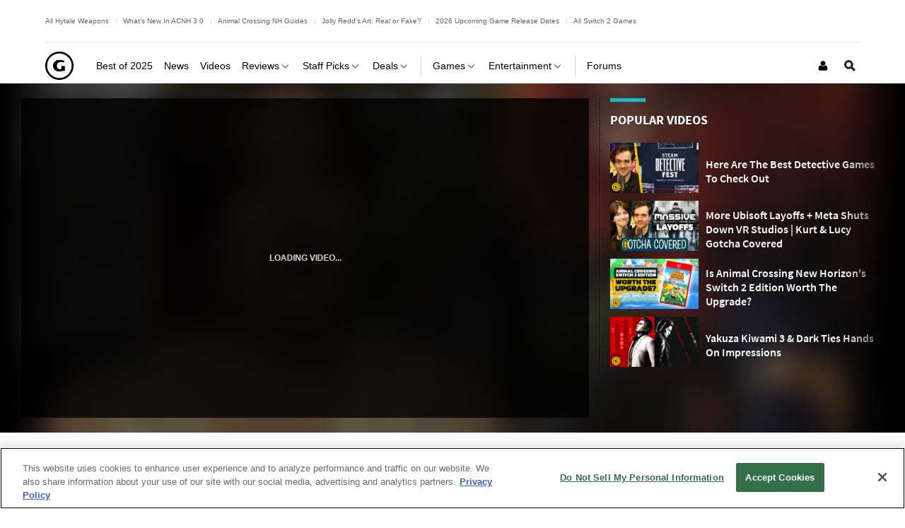

--- FILE ---
content_type: text/html; charset=UTF-8
request_url: https://www.gamespot.com/videos/brave-the-video-game-kelly-macdonald-interview/2300-6388795/
body_size: 36086
content:
<!doctype html>
<html lang="en"  class="no-js no-touch ">

<head>
          <title>Brave: The Video Game - Kelly MacDonald Interview - GameSpot</title>
        <meta name="description" content="Here&#039;s an interview with Kelly MacDonald, voice of the lead character in Brave: The Video Game.">

                            <meta name="robots" content="noindex, follow">
                  
    <meta charset="utf-8">
    <meta http-equiv="X-UA-Compatible" content="IE=edge,chrome=1">

        <meta name="application-name" content="GameSpot"/>
    <meta name="msapplication-TileColor" content="#26292B"/>
    <meta name="msapplication-TileImage" content="https://www.gamespot.com/a/bundles/gamespotsite/images/win8pin.png"/>

    
        <meta name="userAuthState" content="noUser"/>

    
    <meta id="cdnHost" itemprop="cdnHost" content="www.gamespot.com/a">

    
                      <meta name="viewport" content="width=device-width, initial-scale=1.0">
          
        
      <meta name="twitter:card" content="summary_large_image">
  <meta name="twitter:site" content="@GameSpot">
      <meta name="twitter:creator" content="@GameSpot">
  
    
    	<meta property="og:image" content="https://www.gamespot.com/a/uploads/screen_kubrick/mig/0/0/4/1/2120041-169_brave_Kelly_Macdonald_interview_ot_multi_072712.jpg"/>
	
        	  <meta property="og:title" content="Brave: The Video Game - Kelly MacDonald Interview"/>
  	
          <meta property="og:description" content="Here&#039;s an interview with Kelly MacDonald, voice of the lead character in Brave: The Video Game."/>
      
  <meta property="og:site_name" content="GameSpot"/>

      <meta property="og:type" content="video.other"/>
  

                              <meta property="og:url" content="https://www.gamespot.com/videos/brave-the-video-game-kelly-macdonald-interview/2300-6388795/"/>
        <link rel="canonical" href="https://www.gamespot.com/videos/brave-the-video-game-kelly-macdonald-interview/2300-6388795/" />
                
    
                      <meta name="modal-cdn-url" content="/js/modals.json">
          
          <meta name='js-sort-filter-text' content='yes'>

                            <meta id='js-video-header-bidding-meta' content=1>
          
              



<script>
window.sitePageVars = {
    "featureFlags": null,
    "tracking": {
        "enabled": true
    },
    "trackingSettings": {
        "comscore": {
            "c1": "2",
            "c2": "31824268",
            "cs_ucfr": "1"
        },
        "google_tag_manager": {
            "content_id": "gs-2300-6388795",
            "env": "prod",
            "data": {
                "brand": "GameSpot",
                "siteType": "responsive web",
                "siteSection": "videos",
                "siteHier": "Videos|Video|Games|Gameplay",
                "pageType": "video_page",
                "articleId": "gs-2300-6388795",
                "articleTitle": "Brave: The Video Game - Kelly MacDonald Interview",
                "articleType": "video",
                "articleSource": [
                    "Publisher Asset"
                ],
                "productId": "gs-5000-135909",
                "productName": "Disney\/Pixar Brave|Disney",
                "productGenre": [
                    "Action",
                    "Adventure"
                ],
                "productPlatform": [
                    "PlayStation 3",
                    "Xbox 360",
                    "Wii",
                    "DS",
                    "PC",
                    "Macintosh"
                ],
                "verticalName": "gaming"
            }
        },
        "tealium": null,
        "trackonomics": 1
    }
};
</script>


            
<script>

(function (contextPageVars) {
    const { sitePageVars = {} } = window;

    Object.keys(contextPageVars).forEach((key) => {
        sitePageVars[key] = Object.assign(sitePageVars[key] || {}, contextPageVars[key]);
    });

    window.sitePageVars = sitePageVars;
})({
    "user": {
        "deviceType": "desktop",
        "userRegion": "us",
        "userId": "0",
        "userState": "not authenticated",
        "userType": "anon",
        "testName": "",
        "testGroup": "",
        "testVersion": "",
        "abTestLabel": "not in test",
        "dartAbTestLabel": "",
        "thisIp": "18.222.153.14",
        "theme": "gamespot_white"
    }
});



window.utag_data = Object.assign(window.utag_data || {}, {
    "deviceType": "desktop",
    "siteEdition": "us",
    "userId": "0",
    "userState": "not authenticated",
    "userType": "anon",
    "testName": "",
    "testGroup": "",
    "testVersion": "",
    "theme": "gamespot_white",
    "_test": "not in test"
});


</script>

  
  <meta id="view-guid-meta" name="view-guid-meta" content="">

  
  
      
                                            
    
                    
    
    <meta class="ad-settings" content="" id="ad-settings" name="ad-settings" data-settings="{&quot;service&quot;:&quot;dart&quot;,&quot;enable_guilt&quot;:true,&quot;unit_name&quot;:&quot;\/5441\/aw-gamespot\/videos&quot;,&quot;target_params&quot;:{&quot;ptype&quot;:&quot;video_page&quot;,&quot;cid&quot;:&quot;gs-2300-6388795&quot;,&quot;game&quot;:&quot;disney-pixar-brave&quot;,&quot;rating&quot;:&quot;ESRB: E10+,ACB: PG,PEGI: 12+,GRB: ALL&quot;,&quot;genre&quot;:&quot;action,adventure&quot;,&quot;con&quot;:&quot;playstation-3,xbox-360,wii,ds,pc,macintosh&quot;,&quot;franchise&quot;:&quot;disney,disneypixar-brave&quot;,&quot;rdate&quot;:&quot;bp52&quot;,&quot;publisher&quot;:&quot;disney-interactive-studios&quot;,&quot;category&quot;:&quot;games&quot;,&quot;embed&quot;:&quot;autoplay&quot;,&quot;franchiseRoot&quot;:&quot;disney,disneypixar-brave&quot;,&quot;user&quot;:&quot;anon&quot;},&quot;mapped_units&quot;:{&quot;skybox-nav&quot;:{&quot;size&quot;:[[5,5]],&quot;target&quot;:{&quot;pos&quot;:&quot;nav&quot;}},&quot;interstitial&quot;:{&quot;outOfPage&quot;:true},&quot;leader_top&quot;:{&quot;size&quot;:[[970,66],[728,90]],&quot;target&quot;:{&quot;pos&quot;:&quot;top&quot;}},&quot;native-top&quot;:{&quot;size&quot;:[[11,11],&quot;fluid&quot;],&quot;target&quot;:{&quot;pos&quot;:&quot;top&quot;,&quot;strnativekey&quot;:&quot;bmCXkuXzZRAtbMVC7uqsDF2D&quot;}},&quot;logo_top&quot;:{&quot;size&quot;:[[160,70]],&quot;target&quot;:{&quot;pos&quot;:&quot;top&quot;}},&quot;mpu_top&quot;:{&quot;size&quot;:[[300,250]],&quot;target&quot;:{&quot;pos&quot;:&quot;top&quot;}},&quot;mpu_bottom&quot;:{&quot;size&quot;:[[300,250]],&quot;target&quot;:{&quot;pos&quot;:&quot;bottom&quot;}},&quot;leader_bottom&quot;:{&quot;size&quot;:[[728,90],[970,66]],&quot;target&quot;:{&quot;pos&quot;:&quot;bottom&quot;}}},&quot;region&quot;:&quot;us&quot;}">

    
              
      <meta name="adtags" content="ptype=video_page&cid=gs-2300-6388795&game=disney-pixar-brave&rating=ESRB%3A%20E10%2B%2CACB%3A%20PG%2CPEGI%3A%2012%2B%2CGRB%3A%20ALL&genre=action%2Cadventure&con=playstation-3%2Cxbox-360%2Cwii%2Cds%2Cpc%2Cmacintosh&franchise=disney%2Cdisneypixar-brave&rdate=bp52&publisher=disney-interactive-studios&category=games&embed=autoplay&franchiseRoot=disney%2Cdisneypixar-brave&user=anon&verticalName=gaming">
    
    
          
  <meta name="guid" content="2300-6388795" />
  <meta name="category" content="Games" />

    
            <meta id="js-loading-html" name="js-loading-html" content="&lt;div class=&quot;js-loader loader&quot;&gt;&lt;div class=&quot;loader-animation&quot;&gt;&lt;div class=&quot;loading&quot;&gt;&lt;/div&gt;&lt;/div&gt;&lt;/div&gt;">

    
                        <link rel="shortcut icon" href="https://www.gamespot.com/a/bundles/gamespotsite/images/favicon.ico" />
      
        <link rel="apple-touch-icon" href="https://www.gamespot.com/a/bundles/gamespotsite/images/touch-icon-iphone-precomposed.png">
  <link rel="apple-touch-icon" sizes="76x76" href="https://www.gamespot.com/a/bundles/gamespotsite/images/touch-icon-ipad.png">
  <link rel="apple-touch-icon" sizes="120x120" href="https://www.gamespot.com/a/bundles/gamespotsite/images/touch-icon-iphone-retina-precomposed.png">
  <link rel="apple-touch-icon" sizes="152x152" href="https://www.gamespot.com/a/bundles/gamespotsite/images/touch-icon-ipad-retina-precomposed.png">

          

        

<style>@font-face {
        font-display: optional;
        font-family: Source Sans Pro;
        font-style: normal;
        font-weight: 300;
        src: url('https://www.gamespot.com/a/bundles/phoenixsite/fonts/source-sans-pro-v14-latin-ext_latin/source-sans-pro-v14-latin-ext_latin-300.woff2') format('woff2');
      }@font-face {
        font-display: optional;
        font-family: Source Sans Pro;
        font-style: normal;
        font-weight: 400;
        src: url('https://www.gamespot.com/a/bundles/phoenixsite/fonts/source-sans-pro-v14-latin-ext_latin/source-sans-pro-v14-latin-ext_latin-regular.woff2') format('woff2');
      }@font-face {
        font-display: optional;
        font-family: Source Sans Pro;
        font-style: normal;
        font-weight: 600;
        src: url('https://www.gamespot.com/a/bundles/phoenixsite/fonts/source-sans-pro-v14-latin-ext_latin/source-sans-pro-v14-latin-ext_latin-600.woff2') format('woff2');
      }@font-face {
        font-display: optional;
        font-family: Source Sans Pro;
        font-style: normal;
        font-weight: 700;
        src: url('https://www.gamespot.com/a/bundles/phoenixsite/fonts/source-sans-pro-v14-latin-ext_latin/source-sans-pro-v14-latin-ext_latin-700.woff2') format('woff2');
      }@font-face {
        font-display: optional;
        font-family: Source Sans Pro;
        font-style: normal;
        font-weight: 900;
        src: url('https://www.gamespot.com/a/bundles/phoenixsite/fonts/source-sans-pro-v14-latin-ext_latin/source-sans-pro-v14-latin-ext_latin-900.woff2') format('woff2');
      }@font-face {
        font-display: optional;
        font-family: Source Sans Pro;
        font-style: italic;
        font-weight: 600;
        src: url('https://www.gamespot.com/a/bundles/phoenixsite/fonts/source-sans-pro-v14-latin-ext_latin/source-sans-pro-v14-latin-ext_latin-600italic.woff2') format('woff2');
      }@font-face {
        font-display: optional;
        font-family: Source Sans Pro;
        font-style: italic;
        font-weight: 700;
        src: url('https://www.gamespot.com/a/bundles/phoenixsite/fonts/source-sans-pro-v14-latin-ext_latin/source-sans-pro-v14-latin-ext_latin-700italic.woff2') format('woff2');
      }@font-face {
        font-display: optional;
        font-family: Source Sans Pro;
        font-style: italic;
        font-weight: 900;
        src: url('https://www.gamespot.com/a/bundles/phoenixsite/fonts/source-sans-pro-v14-latin-ext_latin/source-sans-pro-v14-latin-ext_latin-900italic.woff2') format('woff2');
      }</style><link as="font" crossorigin href="https://www.gamespot.com/a/bundles/phoenixsite/fonts/source-sans-pro-v14-latin-ext_latin/source-sans-pro-v14-latin-ext_latin-300.woff2" rel="preload" type="font/woff2"><link as="font" crossorigin href="https://www.gamespot.com/a/bundles/phoenixsite/fonts/source-sans-pro-v14-latin-ext_latin/source-sans-pro-v14-latin-ext_latin-regular.woff2" rel="preload" type="font/woff2"><link as="font" crossorigin href="https://www.gamespot.com/a/bundles/phoenixsite/fonts/source-sans-pro-v14-latin-ext_latin/source-sans-pro-v14-latin-ext_latin-600.woff2" rel="preload" type="font/woff2"><link as="font" crossorigin href="https://www.gamespot.com/a/bundles/phoenixsite/fonts/source-sans-pro-v14-latin-ext_latin/source-sans-pro-v14-latin-ext_latin-700.woff2" rel="preload" type="font/woff2"><link as="font" crossorigin href="https://www.gamespot.com/a/bundles/phoenixsite/fonts/source-sans-pro-v14-latin-ext_latin/source-sans-pro-v14-latin-ext_latin-900.woff2" rel="preload" type="font/woff2"><link as="font" crossorigin href="https://www.gamespot.com/a/bundles/phoenixsite/fonts/source-sans-pro-v14-latin-ext_latin/source-sans-pro-v14-latin-ext_latin-600italic.woff2" rel="preload" type="font/woff2"><link as="font" crossorigin href="https://www.gamespot.com/a/bundles/phoenixsite/fonts/source-sans-pro-v14-latin-ext_latin/source-sans-pro-v14-latin-ext_latin-700italic.woff2" rel="preload" type="font/woff2"><link as="font" crossorigin href="https://www.gamespot.com/a/bundles/phoenixsite/fonts/source-sans-pro-v14-latin-ext_latin/source-sans-pro-v14-latin-ext_latin-900italic.woff2" rel="preload" type="font/woff2">  
                      
  
        <meta id="richTextEditorTheme" itemprop="richTextEditorTheme" content="white" data-themes="{&quot;white&quot;:&quot;https:\/\/www.gamespot.com\/a\/vc881bfdfc45b5431cb89810bdb9c5aa6\/bundles\/gamespotsite\/css\/wysiwyg_white.css&quot;,&quot;black&quot;:&quot;https:\/\/www.gamespot.com\/a\/vc881bfdfc45b5431cb89810bdb9c5aa6\/bundles\/gamespotsite\/css\/wysiwyg_black.css&quot;}">

        
    <!--[if !IE]> --><link id="skin-color" rel="stylesheet" href="https://www.gamespot.com/a/vc881bfdfc45b5431cb89810bdb9c5aa6/bundles/gamespotsite/css/gamespot_white.css"><!-- <![endif]--><!--[if IE]><link id="skin-color-0" rel="stylesheet" href="https://www.gamespot.com/a/vc881bfdfc45b5431cb89810bdb9c5aa6/bundles/gamespotsite/css/gamespot_white_split1.css"><link id="skin-color-1" rel="stylesheet" href="https://www.gamespot.com/a/vc881bfdfc45b5431cb89810bdb9c5aa6/bundles/gamespotsite/css/gamespot_white_split2.css"><![endif]-->


  
    

        
                  <!-- Last Minute -->
        <style>
        /*
Added By: Patrick G
Description: Make sure all images are showing
Ticket: https://fandom.atlassian.net/browse/PP1-918
Url: Any image gallery
*/
.image-gallery__list-image {
  display: block;
}

.image-gallery__image-placeholder {
  height: auto;
}

/*
Added By: Patrick G
Description: Video thumbnail is not aligned
*/
.jw-video-thumbnail-generated {
  display: none;
}
        </style>
          
              

        <script>
    /* Generated by IdentityEngine - commit:7b3c5db */
    (()=>{"use strict";const n=()=>window.fandomCmp&&window.fandomCmp.ready&&!window.fandomCmp.blocking;(()=>{var e;const o="[Consent Queue]",a=n=>!Array.isArray(n)&&"queue"in n,c=(n,e)=>{(n=>{var e;return void 0===n||!0===(null===(e=window.fandomCmp.consents)||void 0===e?void 0:e[n])})(e)&&n(window.fandomCmp.consents)},d=()=>{const n=a(window.consentCallbackQueue)?window.consentCallbackQueue.queue:window.consentCallbackQueue;for(console.debug(o,"flushing consent callback queue",n);n.length;){const{callback:e,category:o}=n.shift();c(e,o)}};if(null!==(e=window.consentCallbackQueue)&&void 0!==e||(window.consentCallbackQueue=[]),window.consentCallback=(e,d,l)=>{if(!n())return console.debug(o,"not ready, queuing callback",e,l),void(a(window.consentCallbackQueue)?window.consentCallbackQueue.push(e,d,l):window.consentCallbackQueue.push({name:e,callback:d,category:l}));c(d,l)},n())d();else{const e=()=>{n()&&(d(),window.removeEventListener("fandomConsentUpdate",e))};window.addEventListener("fandomConsentUpdate",e)}})()})();
    </script>
    <script id="onetrust-lib" src="https://cdn.cookielaw.org/scripttemplates/otSDKStub.js" async data-domain-script="73588546-b116-4dbc-ab64-9db97e11fc0d"></script>
  <script>
  (function () {
    "use strict";

    /**
     * Include a script in the head of the doc. This is a private function called from the load third party function and callback only
     * @param  {string}  scriptId ID of the script element
     * @param  {string}  url      URL to the script
     * @param  {boolean} async    Whether or not to load the script async
     */
    function includeScript(scriptId, url, async) {
      var doc = document,
        tagname = 'script',
        lastScript = doc.getElementsByTagName(tagname)[0];
      if (!lastScript) {
        lastScript = doc.head;
      }
      var script = doc.createElement(tagname);
      script.async = async ? true : false;
      script.id = scriptId;
      script.src = url;

      // set a data attribute of data-error if the script failed to load
      script.addEventListener('error', function (err) {
        if (err) {
          script.setAttribute('data-error', 'true');
        }
      });

      lastScript.parentNode.insertBefore(script, lastScript);
    }

    var PhoenixLoader = window.PhoenixLoader = {
      consent: false,
      scripts: [],
      scriptFailed: false,
      thirdPartyFeatureList: true,
      trackingInitialized: false,
      loadScriptIds: [],

      /**
       * Load a third party consent when GDPR consent is received
       * @param {string} scriptId ID of the script element
       * @param {string} url URL to the script
       * @param {boolean} async Whether or not to load the script async
       * @param {function} disableCallback that is called if this scriptId is disabled
       */
      loadThirdParty: function (scriptId, url, async, disableCallback) {
        // do not include script if not enabled
        if (scriptId !== true && this.thirdPartyFeatureList !== true && !this.thirdPartyFeatureList.includes(scriptId)) {
          console.warn(':: FEATURE ' + scriptId + ' DISABLED!');
          if (disableCallback !== undefined && typeof disableCallback === "function") {
            disableCallback();
          }
          return;
        }
        if (this.consent) {
          includeScript(scriptId, url, async);
        }
        else {
          this.scripts[scriptId] = {'url': url, 'async': async};
        }
      },

      /**
       * Run a callback when third party consent is received from the GDPR script (Gate by OneTrust)
       * @param {string | boolean} id ID of the script element, if equal true, means in house customize scripts.
       * @param {function} callback Callback function to call when consent is received
       * @param {string | null} category OneTrust's cookie category
       * @param {function | undefined} disableCallback that is called if this scriptId is disabled
       */
      gdprConsentCallback: function (id, callback, category = null, disableCallback = undefined) {
        if (id !== true && this.thirdPartyFeatureList !== true && !this.thirdPartyFeatureList.includes(id)) {
          console.warn(':: FEATURE ' + id + ' DISABLED!');
          if (disableCallback !== undefined && typeof disableCallback === "function") {
            disableCallback();
          }
          return;
        }

        // No CMP Queue, don't gate
        if (!window.consentCallbackQueue) {
          callback();
          return;
        }

        window.consentCallback(id, () => {
          this.loadScriptIds[id] = true;
          callback();
        }, category);

        // Only few pages that are not asking for consent fire the load event immediately
        if (this.consent) {
          callback();
        } else {
          document.addEventListener('loadThirdParty', function (e) {
            callback();
          });
          document.addEventListener('loadThirdPartyDisabled', function (e) {
            if (disableCallback !== undefined && typeof disableCallback === "function") {
              disableCallback();
            }
          });
        }
      },

      /**
       * Trigger the consent event so the rest of the scripts can load
       * This should only be called after GDPR script has run and the user has given consent
       */
      triggerConsent: function () {
        this.consent = true;
        this.triggerEvent('loadThirdParty')
      },

      /**
       * Trigger an event on the document
       * @param  {string} eventName
       */
      triggerEvent: function (eventName) {
        var event = null;
        if (typeof(Event) === 'function') {
          var event = new Event(eventName);
        }
        // IE 11 and below doesn't support the Event constructor, use the old deprecated way of creating events
        else {
          var event = document.createEvent('Event');
          event.initEvent(eventName, true, true);
        }

        document.dispatchEvent(event);
      },

      /**
       * Monitor a script tag for failure to load. If it fails to load mark failed
       * @param  {Element} script Script element to monitor
       */
      monitorKeyScript: function (script) {
        var self = this;
        script.addEventListener('error', function (err) {
          if (err) {
            self.scriptFailed = true;
          }
        });
      },

      /**
       * Have key scripts failed to load
       * @return {boolean} Returns true if any of the key scripts we monitor have failed to load
       */
      keyScriptsFailed: function () {
        return this.scriptFailed;
      }
    };
    /**
     * When third party consent is received run all the scripts we've queued up
     */
    PhoenixLoader.gdprConsentCallback(true, function () {
      var scripts = PhoenixLoader.scripts;
      Object.keys(scripts).forEach(function (key) {
        includeScript(key, scripts[key].url, scripts[key].async);
        delete scripts[key];
      });
    });
        // Monitor onetrust lib as a key script, if it fails to load we want to trigger all tracking ready events so site features will work even though tracking will not work.
    // Normally we would put this by the script include itself, but we include onetrust as the first thing in the head tag
    PhoenixLoader.monitorKeyScript(document.getElementById('onetrust-lib'));
      })();
</script>
      
          
    <meta id="kCode" itemprop="kCode" name="kCode" content="/contra/cheats/">

                    <!-- Google Tag Manager -->




  


<script type="text/plain" class="optanon-category-C0002" id="script_googletagmanager">(function(w,d,s,l,i){w[l]=w[l]||[];w[l].push({'gtm.start':
        new Date().getTime(),event:'gtm.js'});var f=d.getElementsByTagName(s)[0],
        j=d.createElement(s),dl=l!='dataLayer'?'&l='+l:'';j.async=true;j.src=
        'https://www.googletagmanager.com/gtm.js?id='+i+dl;f.parentNode.insertBefore(j,f);
        })(window,document,'script','dataLayer','GTM-PWVTCD9');</script>

  <!-- End Google Tag Manager -->
          
  <script type="application/ld+json">
  {
      "@context": "http://schema.org",
      "@type": "NewsArticle",
      "mainEntityOfPage": "https://www.gamespot.com/videos/brave-the-video-game-kelly-macdonald-interview/2300-6388795/",
      "headline": "Brave: The Video Game - Kelly MacDonald Interview",
      "description": "Here&#039;s an interview with Kelly MacDonald, voice of the lead character in Brave: The Video Game.",
      "datePublished": "2012-07-27T11:11:59Z",
      "dateModified": "2012-07-27T11:11:59Z",
                                            "author": {
        "@type": "Person",
        "name": "Mike Tao",
        "url": "https://www.gamespot.com/profile/system-user/",
        "sameAs": "https://www.gamespot.com/profile/system-user/"
      }
      ,
                  "publisher": {
        "@type": "Organization",
        "name": "GameSpot",
        "logo": {
          "@type": "ImageObject",
          "url": "https://www.gamespot.com/a/bundles/gamespotsite/images/logo.svg",
          "width": "370",
          "height": "114"
        }
      }
            ,
      "image": {
        "@type": "ImageObject",
        "url": "https://www.gamespot.com/a/uploads/scale_landscape/mig/0/0/4/1/2120041-169_brave_Kelly_Macdonald_interview_ot_multi_072712.jpg",
        "height": "720",
        "width": "1280"
      },
      "url": "https://www.gamespot.com/videos/brave-the-video-game-kelly-macdonald-interview/2300-6388795/",
      "thumbnailUrl": "https://www.gamespot.com/a/uploads/scale_landscape/mig/0/0/4/1/2120041-169_brave_Kelly_Macdonald_interview_ot_multi_072712.jpg",
                                      "creator": ["Mike Tao"],
            "keywords": []
      ,
  "articleSection": "Games",
  "video": {
    "@type": "VideoObject",
    "name": "Brave: The Video Game - Kelly MacDonald Interview",
    "headline": "Brave: The Video Game - Kelly MacDonald Interview",
    "description": "Here&#039;s an interview with Kelly MacDonald, voice of the lead character in Brave: The Video Game.",
    "url": "https://www.gamespot.com/videos/brave-the-video-game-kelly-macdonald-interview/2300-6388795/",
    "contentUrl": "https://static-mt-rv-v1.gamespot.com/vr/2012/07/169_brave_Kelly_Macdonald_interview_ot_multi_072712_4000.mp4",
    "thumbnailUrl": "https://www.gamespot.com/a/uploads/scale_landscape/mig/0/0/4/1/2120041-169_brave_Kelly_Macdonald_interview_ot_multi_072712.jpg",
    "duration": "PT0H1M14S",
    "embedUrl": "https://www.gamespot.com/videos/embed/6388795/",
    "uploadDate": "2012-07-27T11:11:59Z",
    "mainEntityOfPage": {
      "@type": "VideoObject",
      "@id": "https://www.gamespot.com/videos/brave-the-video-game-kelly-macdonald-interview/2300-6388795/",
      "name": "Brave: The Video Game - Kelly MacDonald Interview",
      "description": "Here&#039;s an interview with Kelly MacDonald, voice of the lead character in Brave: The Video Game.",
      "thumbnailUrl": "https://www.gamespot.com/a/uploads/scale_landscape/mig/0/0/4/1/2120041-169_brave_Kelly_Macdonald_interview_ot_multi_072712.jpg",
      "uploadDate": "2012-07-27T11:11:59Z",
      "embedUrl": "https://www.gamespot.com/videos/embed/6388795/"
    },
                                          "author": {
        "@type": "Person",
        "name": "Mike Tao",
        "url": "https://www.gamespot.com/profile/system-user/",
        "sameAs": "https://www.gamespot.com/profile/system-user/"
      }
      ,
      
          "publisher": {
        "@type": "Organization",
        "name": "GameSpot",
        "logo": {
          "@type": "ImageObject",
          "url": "https://www.gamespot.com/a/bundles/gamespotsite/images/logo.svg",
          "width": "370",
          "height": "114"
        }
      }
      
  }
  }
  </script>

                        <script type="application/ld+json">
        {
          "@context": "http://schema.org",
          "@type": "VideoGame",
          "name": "Disney/Pixar Brave",
          "url": "https://www.gamespot.com/disney-pixar-brave/",
          "image": "https://www.gamespot.com/a/uploads/scale_tiny/mig/0/0/4/1/2120041-169_brave_Kelly_Macdonald_interview_ot_multi_072712.jpg",
          "description": "Brave: The Video Game is a third-person action adventure game that expands the tale beyond the movie&#039;s storyline.",
          "datePublished": "2012-06-19T00:00:00Z",
                    "publisher":
            ["Disney Interactive Studios"],
                              "genre":
            ["Action", "Adventure"],
                              "gamePlatform":
            ["DS", "Macintosh", "PC", "PlayStation 3", "Wii", "Xbox 360"],
          "operatingSystem":
            ["DS", "Macintosh", "PC", "PlayStation 3", "Wii", "Xbox 360"],
                    "applicationCategory":"Game"
        }
      </script>
      
                    <script src="https://services.fandom.com/icbm/api/loader?app=gamespot" defer></script>
            <script>
    window.BidBarrel = window.BidBarrel || {};
    window.BidBarrel.queue = window.BidBarrel.queue || [];

    /**
     * Wait for BidBarrel to utilize its queuing system to ensure that any calls
     * to its service occur after the framework has fully loaded.
     *
     * @param {function} callback
     *
     * @function
     */
    window.waitForBidBarrel = (callback) => {
        window.BidBarrel.queue.push(function(resolve) {
            callback();
            resolve();
        });
    };

    (function () {
      const h = (e) => {
        if (e.target.tagName === 'SCRIPT' && e.target.src.indexOf('bidbarrel') !== -1) {
          window.waitForBidBarrel = false;
          window.removeEventListener('error', h);
        }
      }
      window.addEventListener('error', h, true);
    })();
  </script>  
      
      </head>


<body id="default-body" class="default has-nav-slim  body-video col-3-template " style="display: block !important" >    <!-- Google Tag Manager (noscript) -->
<noscript><iframe src="https://www.googletagmanager.com/ns.html?id=GTM-PWVTCD9"
height="0" width="0" style="display:none;visibility:hidden"></iframe></noscript>
<!-- End Google Tag Manager (noscript) -->

              <section id="message-block" class="message-success" style="display: none">
                      </section>
    
        
    <div id="site-main">

      
              <div class="js-mapped-ad mapped-ad mapped-skybox-nav mapped-skybox-nav-dart" data-ad-type="skybox-nav"><div class="ad-wrap ad-wrap-skybox-nav" data-skybox-auto-collapse="1"></div></div>  

              <header id="masthead" class="js-masthead masthead"><div class="js-masthead-overlay masthead-overlay masthead-nav-overlay"></div><nav class="js-masthead-rows masthead-rows flexbox-column flexbox-flex-even"><div class="promo-masthead-list flexbox-row flexbox-align-center text-xsmall border-bottom-grayscale--thin hide-scrollbar"><span class="promo-masthead-list__column"><a
        class="js-click-tag promo-masthead-list__link"
        href="https://www.gamespot.com/articles/all-hytale-weapons-and-how-to-craft-and-upgrade-them/1100-6537414/"
        data-click-tag="tracking|header|content"
      >
        All Hytale Weapons
      </a></span><span class="promo-masthead-list__column"><a
        class="js-click-tag promo-masthead-list__link"
        href="https://www.gamespot.com/gallery/animal-crossing-new-horizons-everything-new-in-update-3-0/2900-7399/"
        data-click-tag="tracking|header|content"
      >
        What&#039;s New In ACNH 3.0
      </a></span><span class="promo-masthead-list__column"><a
        class="js-click-tag promo-masthead-list__link"
        href="https://www.gamespot.com/articles/animal-crossing-new-horizons-guides-hub/1100-6537285/"
        data-click-tag="tracking|header|content"
      >
        Animal Crossing NH Guides
      </a></span><span class="promo-masthead-list__column"><a
        class="js-click-tag promo-masthead-list__link"
        href="https://www.gamespot.com/articles/animal-crossing-redds-art-guide-how-to-tell-fake-a/1100-6476493/"
        data-click-tag="tracking|header|content"
      >
        Jolly Redd&#039;s Art: Real or Fake?
      </a></span><span class="promo-masthead-list__column"><a
        class="js-click-tag promo-masthead-list__link"
        href="https://www.gamespot.com/articles/2026-upcoming-games-release-schedule/1100-6534941/"
        data-click-tag="tracking|header|content"
      >
        2026 Upcoming Game Release Dates
      </a></span><span class="promo-masthead-list__column"><a
        class="js-click-tag promo-masthead-list__link"
        href="https://www.gamespot.com/gallery/all-the-nintendo-switch-2-games/2900-6128/"
        data-click-tag="tracking|header|content"
      >
        All Switch 2 Games
      </a></span></div><div class="js-masthead-compact masthead-row masthead-compact"><div class="masthead-row-wrap flexbox-row"><div class="masthead-nav-section"><button class="js-masthead-toggle masthead-toggle masthead-toggle-nav masthead-tappable masthead-hspace-r--tappable flexbox-inline-flex flexbox-justify-center flexbox-align-center no-button-styles" data-toggle="nav" type="button" aria-label="Toggle Site Navigation"><i class="masthead-toggle-nav-open"><svg width="80" height="80" viewBox="0 0 80 80" aria-hidden="true" class="symbol symbol-menu"><path d="M0 0h80v16H0zM0 32h56v16H0zM0 64h32v16H0z"/></svg></i><i class="masthead-toggle-close masthead-toggle-nav-close"><svg width="80" height="80" viewBox="0 0 80 80" aria-hidden="true" class="symbol symbol-close"><path d="M80 11.31 68.69 0 40 28.69 11.31 0 0 11.31 28.69 40 0 68.69 11.31 80 40 51.31 68.69 80 80 68.69 51.31 40 80 11.31z"/></svg></i></button></div><div class="masthead-nav-section"><div class="masthead-logo flexbox-justify-center"><a class="masthead-logo-link masthead-tappable flexbox-inline-flex flexbox-justify-center" href="/" title="GameSpot"><i class="masthead-logo-asset inline-block masthead-logo-asset-compact "><svg width="731.79" height="731.81" viewBox="0 0 731.79 731.81" aria-hidden="true" class="symbol symbol-logo-outline-circle"><path d="M365.89 0C163.81 0 0 163.83 0 365.91s163.81 365.9 365.89 365.9 365.9-163.81 365.9-365.9S568 0 365.89 0Zm0 684.24c-175.81 0-318.33-142.53-318.33-318.33S190.08 47.58 365.89 47.58 684.23 190.1 684.23 365.91 541.71 684.24 365.89 684.24Z"/><path d="M508.25 506.5c-8.35-5.84-19.41-8.42-31.6-8.42-9.51 0-33.75 3.88-71.5 11.7-19.88 4.27-35.17 5.61-46.07 5.61-43.63 0-80.47-14.35-112.21-43.36-30.26-29.3-46.21-64.56-46.21-105.9 0-42.29 14.94-77.74 46-106.05 31.92-29.35 72.16-43.65 121.16-43.65 32.09 0 57.48 2.21 78.49 7.5 3.24.65 19.22 5.84 47.56 16.19l-11.58 44.3c-14.15-5.81-24.73-9.14-32.43-10.73a169.56 169.56 0 0 0-46.22-6.16c-31.92 0-56.85 10.13-75.72 30.29-17.42 18.52-25.53 41.72-25.53 68.73 0 26.67 7.79 48.47 23.74 66.42 16.17 18.15 35.2 26.03 57.16 26.03 8.48 0 16-1.34 21.83-6.58a27.1 27.1 0 0 0 9-20.83v-60.52h94.15Z"/></svg></i></a></div></div><div class="masthead-nav-section masthead-user-nav flexbox-justify-flex-end"><div class="masthead-nav-item masthead-user-nav-item height-100  masthead-hspace-l--tappable"><div class="masthead-nav-item-wrap base-flexbox"><a href="/login-signup/" class="masthead-nav-item-label masthead-user-nav-item-label masthead-tappable flexbox-align-center flexbox-justify-center" title="Login / Sign Up" aria-label="Login or Sign Up"><i><svg width="22" height="28" viewBox="0 0 22 28" aria-hidden="true" class="symbol symbol-user"><path d="M22 21.953q0 1.875-1.141 2.961T17.828 26H4.172q-1.891 0-3.031-1.086T0 21.953q0-.828.055-1.617t.219-1.703.414-1.695.672-1.523.969-1.266 1.336-.836T5.407 13q.141 0 .656.336t1.164.75 1.687.75 2.086.336 2.086-.336 1.687-.75 1.164-.75.656-.336q.953 0 1.742.313t1.336.836.969 1.266.672 1.523.414 1.695.219 1.703.055 1.617zM17 8q0 2.484-1.758 4.242T11 14t-4.242-1.758T5 8t1.758-4.242T11 2t4.242 1.758T17 8z"/></svg></i></a></div></div></div></div></div><div class="js-masthead-default masthead-row masthead-default"><div class="masthead-row-wrap flexbox-row masthead-default-wrap"><div class="masthead-logo flexbox-justify-center"><a class="masthead-logo-link masthead-tappable flexbox-inline-flex flexbox-justify-center" href="/" title="GameSpot"><i class="masthead-logo-asset inline-block masthead-logo-asset-compact "><svg width="731.79" height="731.81" viewBox="0 0 731.79 731.81" aria-hidden="true" class="symbol symbol-logo-outline-circle"><path d="M365.89 0C163.81 0 0 163.83 0 365.91s163.81 365.9 365.89 365.9 365.9-163.81 365.9-365.9S568 0 365.89 0Zm0 684.24c-175.81 0-318.33-142.53-318.33-318.33S190.08 47.58 365.89 47.58 684.23 190.1 684.23 365.91 541.71 684.24 365.89 684.24Z"/><path d="M508.25 506.5c-8.35-5.84-19.41-8.42-31.6-8.42-9.51 0-33.75 3.88-71.5 11.7-19.88 4.27-35.17 5.61-46.07 5.61-43.63 0-80.47-14.35-112.21-43.36-30.26-29.3-46.21-64.56-46.21-105.9 0-42.29 14.94-77.74 46-106.05 31.92-29.35 72.16-43.65 121.16-43.65 32.09 0 57.48 2.21 78.49 7.5 3.24.65 19.22 5.84 47.56 16.19l-11.58 44.3c-14.15-5.81-24.73-9.14-32.43-10.73a169.56 169.56 0 0 0-46.22-6.16c-31.92 0-56.85 10.13-75.72 30.29-17.42 18.52-25.53 41.72-25.53 68.73 0 26.67 7.79 48.47 23.74 66.42 16.17 18.15 35.2 26.03 57.16 26.03 8.48 0 16-1.34 21.83-6.58a27.1 27.1 0 0 0 9-20.83v-60.52h94.15Z"/></svg></i></a></div><div class="js-masthead-nav masthead-nav"><div class="js-masthead-search-mobile masthead-search-content masthead-search-content--mobile width-100 vertical-spacing-bottom-rem vertical-spacing-top-rem inner-space-horizontal-small-rem"><div class="js-site-search-container site-search-container width-100 border-grayscale--thin border-round--small site-search-container--mobile"><form action="/search/" method="get" class="js-site-search main-search flexbox-row" data-search-landing="true" data-search-results-length="10" data-search-parent-selector=".masthead-search-content--mobile"><div class="dropdown--main"><select name="i" class="dropdown--selector" aria-label="Select the type of content you want to search for"><option value="">All</option><option value="site">Games</option><option value="videos">Videos</option><option value="articles">Articles</option><option value="reviews">Reviews</option><option value="features">Features</option><option value="image_gallery">Galleries</option><option value="users">Users</option></select></div><i class="symbol-search-wrapper horizontal-spacing-right-small-rem"><svg width="80" height="80" viewBox="0 0 80 80" aria-hidden="true" class="symbol symbol-search"><path d="M80 68.69 59.56 48.25a32 32 0 1 0-11.31 11.31L68.69 80ZM32 48a16 16 0 1 1 16-16 16 16 0 0 1-16 16Z"/></svg></i><input type="text" name="q" placeholder="GameSpot" autocomplete="off" class="js-site-search-query" value=""></form></div></div><div class="js-masthead-site-nav masthead-nav-section flex-grow masthead-site-nav"><ul class="masthead-site-nav-items masthead-site-nav-items--editorial no-list-style"><li class="js-masthead-nav-item masthead-nav-item masthead-site-nav-item"><div class="masthead-nav-item-wrap base-flexbox"><a href="https://www.gamespot.com/best-of-2025/" class="masthead-nav-item-label masthead-site-nav-item-label masthead-tappable flexbox-align-center"><span class="masthead-nav-item-text">Best of 2025</span></a></div></li><li class="js-masthead-nav-item masthead-nav-item masthead-site-nav-item masthead-hspace-l"><div class="masthead-nav-item-wrap base-flexbox"><a href="/news/" class="masthead-nav-item-label masthead-site-nav-item-label masthead-tappable flexbox-align-center"><span class="masthead-nav-item-text">News</span></a></div></li><li class="js-masthead-nav-item masthead-nav-item masthead-site-nav-item masthead-hspace-l"><div class="masthead-nav-item-wrap base-flexbox"><a href="/videos/" class="masthead-nav-item-label masthead-site-nav-item-label masthead-tappable flexbox-align-center"><span class="masthead-nav-item-text">Videos</span></a></div></li><li class="js-masthead-menu js-masthead-nav-item masthead-nav-item masthead-site-nav-item masthead-hspace-l"><div class="masthead-nav-item-wrap base-flexbox"><a href="/games/reviews/" class="js-masthead-menu-link masthead-nav-item-label masthead-site-nav-item-label masthead-tappable flexbox-align-center"><span class="masthead-nav-item-text">Reviews</span><i class="masthead-nav-item-icon"><svg width="18" height="28" viewBox="0 0 18 28" aria-hidden="true" class="symbol symbol-angle-down"><path d="M16.797 11.5q0 .203-.156.359L9.36 19.14q-.156.156-.359.156t-.359-.156l-7.281-7.281q-.156-.156-.156-.359t.156-.359l.781-.781q.156-.156.359-.156t.359.156l6.141 6.141 6.141-6.141q.156-.156.359-.156t.359.156l.781.781q.156.156.156.359z"/></svg></i></a><button class="js-masthead-menu-toggle masthead-nav-item-toggle masthead-tappable flexbox-align-center flexbox-justify-center position--relative no-button-styles masthead-hspace-l--tappable" type="button" aria-label="Toggle Reviews Subnav"><i class="masthead-toggle-nav-item-open"><svg width="18" height="28" viewBox="0 0 18 28" aria-hidden="true" class="symbol symbol-angle-down"><path d="M16.797 11.5q0 .203-.156.359L9.36 19.14q-.156.156-.359.156t-.359-.156l-7.281-7.281q-.156-.156-.156-.359t.156-.359l.781-.781q.156-.156.359-.156t.359.156l6.141 6.141 6.141-6.141q.156-.156.359-.156t.359.156l.781.781q.156.156.156.359z"/></svg></i><i class="masthead-toggle-close masthead-toggle-nav-item-close"><svg width="18" height="28" viewBox="0 0 18 28" aria-hidden="true" class="symbol symbol-angle-up"><path d="M16.797 18.5q0 .203-.156.359l-.781.781q-.156.156-.359.156t-.359-.156l-6.141-6.141L2.86 19.64q-.156.156-.359.156t-.359-.156l-.781-.781q-.156-.156-.156-.359t.156-.359l7.281-7.281q.156-.156.359-.156t.359.156l7.281 7.281q.156.156.156.359z"/></svg></i></button></div><!-- GamespotSiteBundle:Core:masthead:other_subnav_reviews|N|08:50:36 --><div class="js-masthead-subnav masthead-subnav"><div class="masthead-subnav-content"><ul class="masthead-subnav-items no-list-style"><li class="masthead-subnav-item masthead-vspace--tappable"><a href="/games/reviews/" class="js-click-tag masthead-tappable base-flexbox flexbox-align-center"  data-click-tag="nav|reviews|left-menu|games">Games</a></li><li class="masthead-subnav-item masthead-vspace--tappable"><a href="/entertainment/reviews/" class="js-click-tag masthead-tappable base-flexbox flexbox-align-center"  data-click-tag="nav|reviews|left-menu|entertainment">Entertainment</a></li></ul></div></div><!-- /GamespotSiteBundle:Core:masthead:other_subnav_reviews --></li><li class="js-masthead-menu js-masthead-nav-item masthead-nav-item masthead-site-nav-item masthead-hspace-l"><div class="masthead-nav-item-wrap base-flexbox"><a href="/best-lists/" class="js-masthead-menu-link masthead-nav-item-label masthead-site-nav-item-label masthead-tappable flexbox-align-center"><span class="masthead-nav-item-text">Staff Picks</span><i class="masthead-nav-item-icon"><svg width="18" height="28" viewBox="0 0 18 28" aria-hidden="true" class="symbol symbol-angle-down"><path d="M16.797 11.5q0 .203-.156.359L9.36 19.14q-.156.156-.359.156t-.359-.156l-7.281-7.281q-.156-.156-.156-.359t.156-.359l.781-.781q.156-.156.359-.156t.359.156l6.141 6.141 6.141-6.141q.156-.156.359-.156t.359.156l.781.781q.156.156.156.359z"/></svg></i></a><button class="js-masthead-menu-toggle masthead-nav-item-toggle masthead-tappable flexbox-align-center flexbox-justify-center position--relative no-button-styles masthead-hspace-l--tappable" type="button" aria-label="Toggle Staff Picks Subnav"><i class="masthead-toggle-nav-item-open"><svg width="18" height="28" viewBox="0 0 18 28" aria-hidden="true" class="symbol symbol-angle-down"><path d="M16.797 11.5q0 .203-.156.359L9.36 19.14q-.156.156-.359.156t-.359-.156l-7.281-7.281q-.156-.156-.156-.359t.156-.359l.781-.781q.156-.156.359-.156t.359.156l6.141 6.141 6.141-6.141q.156-.156.359-.156t.359.156l.781.781q.156.156.156.359z"/></svg></i><i class="masthead-toggle-close masthead-toggle-nav-item-close"><svg width="18" height="28" viewBox="0 0 18 28" aria-hidden="true" class="symbol symbol-angle-up"><path d="M16.797 18.5q0 .203-.156.359l-.781.781q-.156.156-.359.156t-.359-.156l-6.141-6.141L2.86 19.64q-.156.156-.359.156t-.359-.156l-.781-.781q-.156-.156-.156-.359t.156-.359l7.281-7.281q.156-.156.359-.156t.359.156l7.281 7.281q.156.156.156.359z"/></svg></i></button></div><!-- GamespotSiteBundle:Core:masthead:other_subnav_staffPicks|N|08:50:32 --><div class="js-masthead-subnav masthead-subnav"><div class="masthead-subnav-content masthead-subnav-content--staff-picks"><ul class="masthead-subnav-items no-list-style"><li class="masthead-subnav-item masthead-vspace--tappable"><a href="https://www.gamespot.com/gallery/best-nintendo-switch-2-games/2900-6618/" class="js-click-tag masthead-tappable base-flexbox flexbox-align-center"  data-click-tag="nav|staffPicks|left-menu|slot1">Best Nintendo Switch 2 Games</a></li><li class="masthead-subnav-item masthead-vspace--tappable"><a href="https://www.gamespot.com/gallery/best-nintendo-switch-games/2900-3828/" class="js-click-tag masthead-tappable base-flexbox flexbox-align-center"  data-click-tag="nav|staffPicks|left-menu|slot2">Best Nintendo Switch Games</a></li><li class="masthead-subnav-item masthead-vspace--tappable"><a href="https://www.gamespot.com/gallery/best-ps5-games/2900-3832/" class="js-click-tag masthead-tappable base-flexbox flexbox-align-center"  data-click-tag="nav|staffPicks|left-menu|slot3">Best PS5 Games</a></li><li class="masthead-subnav-item masthead-vspace--tappable"><a href="https://www.gamespot.com/gallery/best-xbox-series-x-games/2900-3818/" class="js-click-tag masthead-tappable base-flexbox flexbox-align-center"  data-click-tag="nav|staffPicks|left-menu|slot4">Best Xbox Series X|S Games</a></li><li class="masthead-subnav-item masthead-vspace--tappable"><a href="https://www.gamespot.com/gallery/best-pc-games/2900-4143/" class="js-click-tag masthead-tappable base-flexbox flexbox-align-center"  data-click-tag="nav|staffPicks|left-menu|slot5">Best PC Games</a></li><li class="masthead-subnav-item masthead-vspace--tappable"><a href="https://www.gamespot.com/gallery/best-xbox-game-pass-games/2900-4001/" class="js-click-tag masthead-tappable base-flexbox flexbox-align-center"  data-click-tag="nav|staffPicks|left-menu|slot6">Best Xbox Game Pass Games</a></li></ul></div></div><!-- /GamespotSiteBundle:Core:masthead:other_subnav_staffPicks --></li><li class="js-masthead-menu js-masthead-nav-item masthead-nav-item masthead-site-nav-item masthead-hspace-l"><div class="masthead-nav-item-wrap base-flexbox"><a href="/deals/" class="js-masthead-menu-link masthead-nav-item-label masthead-site-nav-item-label masthead-tappable flexbox-align-center"><span class="masthead-nav-item-text">Deals</span><i class="masthead-nav-item-icon"><svg width="18" height="28" viewBox="0 0 18 28" aria-hidden="true" class="symbol symbol-angle-down"><path d="M16.797 11.5q0 .203-.156.359L9.36 19.14q-.156.156-.359.156t-.359-.156l-7.281-7.281q-.156-.156-.156-.359t.156-.359l.781-.781q.156-.156.359-.156t.359.156l6.141 6.141 6.141-6.141q.156-.156.359-.156t.359.156l.781.781q.156.156.156.359z"/></svg></i></a><button class="js-masthead-menu-toggle masthead-nav-item-toggle masthead-tappable flexbox-align-center flexbox-justify-center position--relative no-button-styles masthead-hspace-l--tappable" type="button" aria-label="Toggle Deals Subnav"><i class="masthead-toggle-nav-item-open"><svg width="18" height="28" viewBox="0 0 18 28" aria-hidden="true" class="symbol symbol-angle-down"><path d="M16.797 11.5q0 .203-.156.359L9.36 19.14q-.156.156-.359.156t-.359-.156l-7.281-7.281q-.156-.156-.156-.359t.156-.359l.781-.781q.156-.156.359-.156t.359.156l6.141 6.141 6.141-6.141q.156-.156.359-.156t.359.156l.781.781q.156.156.156.359z"/></svg></i><i class="masthead-toggle-close masthead-toggle-nav-item-close"><svg width="18" height="28" viewBox="0 0 18 28" aria-hidden="true" class="symbol symbol-angle-up"><path d="M16.797 18.5q0 .203-.156.359l-.781.781q-.156.156-.359.156t-.359-.156l-6.141-6.141L2.86 19.64q-.156.156-.359.156t-.359-.156l-.781-.781q-.156-.156-.156-.359t.156-.359l7.281-7.281q.156-.156.359-.156t.359.156l7.281 7.281q.156.156.156.359z"/></svg></i></button></div><!-- GamespotSiteBundle:Core:masthead:other_subnav_deals|N|08:50:32 --><div class="js-masthead-subnav masthead-subnav"><div class="masthead-subnav-content"><ul class="masthead-subnav-items no-list-style"><li class="masthead-subnav-item masthead-vspace--tappable"><a href="/deals/games/" class="js-click-tag masthead-tappable base-flexbox flexbox-align-center"  data-click-tag="nav|deals|left-menu|deals-games">Game Deals</a></li><li class="masthead-subnav-item masthead-vspace--tappable"><a href="/deals/tech/" class="js-click-tag masthead-tappable base-flexbox flexbox-align-center"  data-click-tag="nav|deals|left-menu|deals-tech">Tech Deals</a></li><li class="masthead-subnav-item masthead-vspace--tappable"><a href="/gift-ideas/" class="js-click-tag masthead-tappable base-flexbox flexbox-align-center"  data-click-tag="nav|deals|left-menu|gift-ideas">Gift Ideas</a></li></ul></div></div><!-- /GamespotSiteBundle:Core:masthead:other_subnav_deals --></li></ul><ul class="masthead-site-nav-items masthead-site-nav-items--base no-list-style masthead-hspace-l masthead-vr-l"><li class="js-masthead-menu js-masthead-nav-item masthead-nav-item masthead-site-nav-item"><div class="masthead-nav-item-wrap base-flexbox"><a href="/games/" class="js-masthead-menu-link masthead-nav-item-label masthead-site-nav-item-label masthead-tappable flexbox-align-center"><span class="masthead-nav-item-text">Games</span><i class="masthead-nav-item-icon"><svg width="18" height="28" viewBox="0 0 18 28" aria-hidden="true" class="symbol symbol-angle-down"><path d="M16.797 11.5q0 .203-.156.359L9.36 19.14q-.156.156-.359.156t-.359-.156l-7.281-7.281q-.156-.156-.156-.359t.156-.359l.781-.781q.156-.156.359-.156t.359.156l6.141 6.141 6.141-6.141q.156-.156.359-.156t.359.156l.781.781q.156.156.156.359z"/></svg></i></a><button class="js-masthead-menu-toggle masthead-nav-item-toggle masthead-tappable flexbox-align-center flexbox-justify-center position--relative no-button-styles masthead-hspace-l--tappable" type="button" aria-label="Toggle Games Subnav"><i class="masthead-toggle-nav-item-open"><svg width="18" height="28" viewBox="0 0 18 28" aria-hidden="true" class="symbol symbol-angle-down"><path d="M16.797 11.5q0 .203-.156.359L9.36 19.14q-.156.156-.359.156t-.359-.156l-7.281-7.281q-.156-.156-.156-.359t.156-.359l.781-.781q.156-.156.359-.156t.359.156l6.141 6.141 6.141-6.141q.156-.156.359-.156t.359.156l.781.781q.156.156.156.359z"/></svg></i><i class="masthead-toggle-close masthead-toggle-nav-item-close"><svg width="18" height="28" viewBox="0 0 18 28" aria-hidden="true" class="symbol symbol-angle-up"><path d="M16.797 18.5q0 .203-.156.359l-.781.781q-.156.156-.359.156t-.359-.156l-6.141-6.141L2.86 19.64q-.156.156-.359.156t-.359-.156l-.781-.781q-.156-.156-.156-.359t.156-.359l7.281-7.281q.156-.156.359-.156t.359.156l7.281 7.281q.156.156.156.359z"/></svg></i></button></div><!-- GamespotSiteBundle:Core:masthead:other_subnav_games|N|08:50:36 --><div class="js-masthead-subnav masthead-subnav"><div class="masthead-subnav-content"><ul class="masthead-subnav-items no-list-style"><li class="masthead-subnav-item masthead-vspace--tappable"><a href="/games/pc/" class="js-click-tag masthead-tappable base-flexbox flexbox-align-center"  data-click-tag="nav|games|left-menu|pc">PC Gaming</a></li><li class="masthead-subnav-item masthead-vspace--tappable"><a href="/games/ps5/" class="js-click-tag masthead-tappable base-flexbox flexbox-align-center"  data-click-tag="nav|games|left-menu|ps5">PS5</a></li><li class="masthead-subnav-item masthead-vspace--tappable"><a href="/games/ps4/" class="js-click-tag masthead-tappable base-flexbox flexbox-align-center"  data-click-tag="nav|games|left-menu|ps4">PS4</a></li><li class="masthead-subnav-item masthead-vspace--tappable"><a href="/games/xbox-series-x/" class="js-click-tag masthead-tappable base-flexbox flexbox-align-center"  data-click-tag="nav|games|left-menu|xbox-series-x">Xbox Series X</a></li><li class="masthead-subnav-item masthead-vspace--tappable"><a href="/games/xbox-one/" class="js-click-tag masthead-tappable base-flexbox flexbox-align-center"  data-click-tag="nav|games|left-menu|xbox-one">Xbox One</a></li><li class="masthead-subnav-item masthead-vspace--tappable"><a href="/games/nintendo-switch-2/" class="js-click-tag masthead-tappable base-flexbox flexbox-align-center"  data-click-tag="nav|games|left-menu|switch-2">Switch 2</a></li><li class="masthead-subnav-item masthead-vspace--tappable"><a href="/games/nintendo-switch/" class="js-click-tag masthead-tappable base-flexbox flexbox-align-center"  data-click-tag="nav|games|left-menu|switch">Switch</a></li><li class="masthead-subnav-item masthead-vspace--tappable masthead-hr-t"><a href="/news/" class="js-click-tag masthead-tappable base-flexbox flexbox-align-center"  data-click-tag="nav|games|left-menu|games-home">All Gaming News</a></li><li class="masthead-subnav-item masthead-vspace--tappable"><a href="/guides/" class="js-click-tag masthead-tappable base-flexbox flexbox-align-center"  data-click-tag="nav|games|left-menu|guides-hub">Guides</a></li><li class="masthead-subnav-item masthead-vspace--tappable"><a href="/gametech/" class="js-click-tag masthead-tappable base-flexbox flexbox-align-center"  data-click-tag="nav|games|left-menu|gametech">Gaming Tech</a></li><li class="masthead-subnav-item masthead-vspace--tappable"><a href="/games/mobile-gaming/" class="js-click-tag masthead-tappable base-flexbox flexbox-align-center"  data-click-tag="nav|games|left-menu|mobile-gaming">Mobile Gaming</a></li><li class="masthead-subnav-item masthead-vspace--tappable"><a href="/cloud-gaming-hub/" class="js-click-tag masthead-tappable base-flexbox flexbox-align-center"  data-click-tag="nav|games|left-menu|cloud-gaming">Cloud Gaming</a></li></ul></div></div><!-- /GamespotSiteBundle:Core:masthead:other_subnav_games --></li><li class="js-masthead-menu js-masthead-nav-item masthead-nav-item masthead-site-nav-item masthead-hspace-l"><div class="masthead-nav-item-wrap base-flexbox"><a href="/entertainment/" class="js-masthead-menu-link masthead-nav-item-label masthead-site-nav-item-label masthead-tappable flexbox-align-center"><span class="masthead-nav-item-text">Entertainment</span><i class="masthead-nav-item-icon"><svg width="18" height="28" viewBox="0 0 18 28" aria-hidden="true" class="symbol symbol-angle-down"><path d="M16.797 11.5q0 .203-.156.359L9.36 19.14q-.156.156-.359.156t-.359-.156l-7.281-7.281q-.156-.156-.156-.359t.156-.359l.781-.781q.156-.156.359-.156t.359.156l6.141 6.141 6.141-6.141q.156-.156.359-.156t.359.156l.781.781q.156.156.156.359z"/></svg></i></a><button class="js-masthead-menu-toggle masthead-nav-item-toggle masthead-tappable flexbox-align-center flexbox-justify-center position--relative no-button-styles masthead-hspace-l--tappable" type="button" aria-label="Toggle Entertainment Subnav"><i class="masthead-toggle-nav-item-open"><svg width="18" height="28" viewBox="0 0 18 28" aria-hidden="true" class="symbol symbol-angle-down"><path d="M16.797 11.5q0 .203-.156.359L9.36 19.14q-.156.156-.359.156t-.359-.156l-7.281-7.281q-.156-.156-.156-.359t.156-.359l.781-.781q.156-.156.359-.156t.359.156l6.141 6.141 6.141-6.141q.156-.156.359-.156t.359.156l.781.781q.156.156.156.359z"/></svg></i><i class="masthead-toggle-close masthead-toggle-nav-item-close"><svg width="18" height="28" viewBox="0 0 18 28" aria-hidden="true" class="symbol symbol-angle-up"><path d="M16.797 18.5q0 .203-.156.359l-.781.781q-.156.156-.359.156t-.359-.156l-6.141-6.141L2.86 19.64q-.156.156-.359.156t-.359-.156l-.781-.781q-.156-.156-.156-.359t.156-.359l7.281-7.281q.156-.156.359-.156t.359.156l7.281 7.281q.156.156.156.359z"/></svg></i></button></div><!-- GamespotSiteBundle:Core:masthead:other_subnav_entertainment|N|08:50:32 --><div class="js-masthead-subnav masthead-subnav"><div class="masthead-subnav-content"><ul class="masthead-subnav-items no-list-style"><li class="masthead-subnav-item masthead-vspace--tappable"><a href="/entertainment/movies/" class="js-click-tag masthead-tappable base-flexbox flexbox-align-center"  data-click-tag="nav|entertainment|left-menu|movies">Movies</a></li><li class="masthead-subnav-item masthead-vspace--tappable"><a href="/entertainment/tv/" class="js-click-tag masthead-tappable base-flexbox flexbox-align-center"  data-click-tag="nav|entertainment|left-menu|tv">TV</a></li><li class="masthead-subnav-item masthead-vspace--tappable"><a href="/entertainment/wrestling/" class="js-click-tag masthead-tappable base-flexbox flexbox-align-center"  data-click-tag="nav|entertainment|left-menu|wrestling">Wrestling</a></li><li class="masthead-subnav-item masthead-vspace--tappable"><a href="/entertainment/star-wars/" class="js-click-tag masthead-tappable base-flexbox flexbox-align-center"  data-click-tag="nav|entertainment|left-menu|starwars">Star Wars</a></li><li class="masthead-subnav-item masthead-vspace--tappable"><a href="/entertainment/marvel-universe/" class="js-click-tag masthead-tappable base-flexbox flexbox-align-center"  data-click-tag="nav|entertainment|left-menu|marvel">Marvel</a></li><li class="masthead-subnav-item masthead-vspace--tappable"><a href="/entertainment/dc-universe/" class="js-click-tag masthead-tappable base-flexbox flexbox-align-center"  data-click-tag="nav|entertainment|left-menu|dc">DC</a></li><li class="masthead-subnav-item masthead-vspace--tappable"><a href="/entertainment/gameofthrones/" class="js-click-tag masthead-tappable base-flexbox flexbox-align-center"  data-click-tag="nav|entertainment|left-menu|gameofthrones">Game of Thrones</a></li><li class="masthead-subnav-item masthead-vspace--tappable"><a href="/entertainment/" class="js-click-tag masthead-tappable base-flexbox flexbox-align-center"  data-click-tag="nav|entertainment|left-menu|entertainment">All Entertainment News</a></li></ul></div></div><!-- /GamespotSiteBundle:Core:masthead:other_subnav_entertainment --></li></ul><ul class="masthead-site-nav-items masthead-site-nav-items--community no-list-style masthead-hspace-l masthead-vr-l"><li class="js-masthead-nav-item masthead-nav-item masthead-site-nav-item"><div class="masthead-nav-item-wrap base-flexbox"><a href="/forums/" class="masthead-nav-item-label masthead-site-nav-item-label masthead-tappable flexbox-align-center"><span class="masthead-nav-item-text">Forums</span></a></div></li></ul><ul class="masthead-site-nav-items masthead-site-nav-items--extra no-list-style masthead-hspace-l masthead-vr-l"><li class="js-masthead-menu js-masthead-nav-item masthead-nav-item masthead-site-nav-item"><div class="masthead-nav-item-wrap base-flexbox"><span class="js-masthead-menu-link masthead-nav-item-label masthead-site-nav-item-label masthead-tappable flexbox-align-center"><span class="masthead-nav-item-text">More</span><i class="masthead-nav-item-icon"><svg width="18" height="28" viewBox="0 0 18 28" aria-hidden="true" class="symbol symbol-angle-down"><path d="M16.797 11.5q0 .203-.156.359L9.36 19.14q-.156.156-.359.156t-.359-.156l-7.281-7.281q-.156-.156-.156-.359t.156-.359l.781-.781q.156-.156.359-.156t.359.156l6.141 6.141 6.141-6.141q.156-.156.359-.156t.359.156l.781.781q.156.156.156.359z"/></svg></i></span><button class="js-masthead-menu-toggle masthead-nav-item-toggle masthead-tappable flexbox-align-center flexbox-justify-center position--relative no-button-styles masthead-hspace-l--tappable" type="button" aria-label="Toggle More Subnav"><i class="masthead-toggle-nav-item-open"><svg width="18" height="28" viewBox="0 0 18 28" aria-hidden="true" class="symbol symbol-angle-down"><path d="M16.797 11.5q0 .203-.156.359L9.36 19.14q-.156.156-.359.156t-.359-.156l-7.281-7.281q-.156-.156-.156-.359t.156-.359l.781-.781q.156-.156.359-.156t.359.156l6.141 6.141 6.141-6.141q.156-.156.359-.156t.359.156l.781.781q.156.156.156.359z"/></svg></i><i class="masthead-toggle-close masthead-toggle-nav-item-close"><svg width="18" height="28" viewBox="0 0 18 28" aria-hidden="true" class="symbol symbol-angle-up"><path d="M16.797 18.5q0 .203-.156.359l-.781.781q-.156.156-.359.156t-.359-.156l-6.141-6.141L2.86 19.64q-.156.156-.359.156t-.359-.156l-.781-.781q-.156-.156-.156-.359t.156-.359l7.281-7.281q.156-.156.359-.156t.359.156l7.281 7.281q.156.156.156.359z"/></svg></i></button></div><div class="js-masthead-subnav masthead-subnav"><div class="masthead-subnav-content"><div class="masthead-subnav-items--category"><a class="masthead-subnav-item--title masthead-tappable flexbox-inline-flex flexbox-align-center text-bold" href="/games/">
        Games
      </a><ul class="masthead-subnav-items no-list-style no-spacing text-nowrap"><li class="masthead-subnav-item masthead-vspace--tappable"><a class="masthead-tappable flexbox-inline-flex flexbox-align-center" href="/games/pc/">PC Gaming</a></li><li class="masthead-subnav-item masthead-vspace--tappable"><a class="masthead-tappable flexbox-inline-flex flexbox-align-center" href="/games/ps5/">PS5</a></li><li class="masthead-subnav-item masthead-vspace--tappable"><a class="masthead-tappable flexbox-inline-flex flexbox-align-center" href="/games/ps4/">PS4</a></li><li class="masthead-subnav-item masthead-vspace--tappable"><a class="masthead-tappable flexbox-inline-flex flexbox-align-center" href="/games/xbox-series-x/">Xbox Series X</a></li><li class="masthead-subnav-item masthead-vspace--tappable"><a class="masthead-tappable flexbox-inline-flex flexbox-align-center" href="/games/xbox-one/">Xbox One</a></li><li class="masthead-subnav-item masthead-vspace--tappable"><a class="masthead-tappable flexbox-inline-flex flexbox-align-center" href="/games/nintendo-switch-2/">Switch 2</a></li><li class="masthead-subnav-item masthead-vspace--tappable"><a class="masthead-tappable flexbox-inline-flex flexbox-align-center" href="/games/nintendo-switch/">Switch</a></li><li class="masthead-subnav-item masthead-vspace--tappable"><a class="masthead-tappable flexbox-inline-flex flexbox-align-center" href="/news/">All Gaming News</a></li><li class="masthead-subnav-item masthead-vspace--tappable"><a class="masthead-tappable flexbox-inline-flex flexbox-align-center" href="/guides/">Guides</a></li><li class="masthead-subnav-item masthead-vspace--tappable"><a class="masthead-tappable flexbox-inline-flex flexbox-align-center" href="/gametech/">Gaming Tech</a></li><li class="masthead-subnav-item masthead-vspace--tappable"><a class="masthead-tappable flexbox-inline-flex flexbox-align-center" href="/games/mobile-gaming/">Mobile Gaming</a></li><li class="masthead-subnav-item masthead-vspace--tappable"><a class="masthead-tappable flexbox-inline-flex flexbox-align-center" href="/cloud-gaming-hub/">Cloud Gaming</a></li></ul></div><div class="masthead-subnav-items--category"><a class="masthead-subnav-item--title masthead-tappable flexbox-inline-flex flexbox-align-center text-bold" href="/entertainment/">
        Entertainment
      </a><ul class="masthead-subnav-items no-list-style no-spacing text-nowrap"><li class="masthead-subnav-item masthead-vspace--tappable"><a class="masthead-tappable flexbox-inline-flex flexbox-align-center" href="/entertainment/movies/">Movies</a></li><li class="masthead-subnav-item masthead-vspace--tappable"><a class="masthead-tappable flexbox-inline-flex flexbox-align-center" href="/entertainment/tv/">TV</a></li><li class="masthead-subnav-item masthead-vspace--tappable"><a class="masthead-tappable flexbox-inline-flex flexbox-align-center" href="/entertainment/wrestling/">Wrestling</a></li><li class="masthead-subnav-item masthead-vspace--tappable"><a class="masthead-tappable flexbox-inline-flex flexbox-align-center" href="/entertainment/star-wars/">Star Wars</a></li><li class="masthead-subnav-item masthead-vspace--tappable"><a class="masthead-tappable flexbox-inline-flex flexbox-align-center" href="/entertainment/marvel-universe/">Marvel</a></li><li class="masthead-subnav-item masthead-vspace--tappable"><a class="masthead-tappable flexbox-inline-flex flexbox-align-center" href="/entertainment/dc-universe/">DC</a></li><li class="masthead-subnav-item masthead-vspace--tappable"><a class="masthead-tappable flexbox-inline-flex flexbox-align-center" href="/entertainment/gameofthrones/">Game of Thrones</a></li><li class="masthead-subnav-item masthead-vspace--tappable"><a class="masthead-tappable flexbox-inline-flex flexbox-align-center" href="/entertainment/">All Entertainment News</a></li></ul></div><div class="masthead-subnav-items--category"><a class="masthead-subnav-item--title masthead-tappable flexbox-inline-flex flexbox-align-center text-bold" href="/forums/">
        Forums
      </a><ul class="masthead-subnav-items no-list-style no-spacing text-nowrap"></ul></div></div></div></li></ul></div><div class="masthead-nav-section masthead-user-nav flexbox-justify-flex-end"><div class="masthead-nav-item masthead-user-nav-item height-100  masthead-hspace-l--tappable"><div class="masthead-nav-item-wrap base-flexbox"><a href="/login-signup/" class="masthead-nav-item-label masthead-user-nav-item-label masthead-tappable flexbox-align-center flexbox-justify-center" title="Login / Sign Up" aria-label="Login or Sign Up"><i><svg width="22" height="28" viewBox="0 0 22 28" aria-hidden="true" class="symbol symbol-user"><path d="M22 21.953q0 1.875-1.141 2.961T17.828 26H4.172q-1.891 0-3.031-1.086T0 21.953q0-.828.055-1.617t.219-1.703.414-1.695.672-1.523.969-1.266 1.336-.836T5.407 13q.141 0 .656.336t1.164.75 1.687.75 2.086.336 2.086-.336 1.687-.75 1.164-.75.656-.336q.953 0 1.742.313t1.336.836.969 1.266.672 1.523.414 1.695.219 1.703.055 1.617zM17 8q0 2.484-1.758 4.242T11 14t-4.242-1.758T5 8t1.758-4.242T11 2t4.242 1.758T17 8z"/></svg></i></a></div></div></div></div><button class="js-masthead-toggle masthead-toggle masthead-toggle-search masthead-tappable masthead-hspace-l--tappable flexbox-justify-center no-button-styles" data-toggle="search" type="button" aria-label="Open Site Search"><i class="masthead-toggle-search-open"><svg width="80" height="80" viewBox="0 0 80 80" aria-hidden="true" class="symbol symbol-search"><path d="M80 68.69 59.56 48.25a32 32 0 1 0-11.31 11.31L68.69 80ZM32 48a16 16 0 1 1 16-16 16 16 0 0 1-16 16Z"/></svg></i></button></div></div><div class="js-masthead-overlay masthead-overlay masthead-search-overlay"></div><div class="masthead-row masthead-search"><div class="masthead-row-wrap flexbox-row"><div class="js-masthead-search masthead-search-content flexbox-row flexbox-align-stretch width-100"><div class="masthead-search-body masthead-vr-r masthead-hspace-r"><div class="js-site-search-container site-search-container width-100 border-grayscale--thin border-round--small "><form action="/search/" method="get" class="js-site-search main-search flexbox-row" data-search-landing="true" data-search-results-length="10" data-search-parent-selector=".js-masthead-search"><div class="dropdown--main"><select name="i" class="dropdown--selector" aria-label="Select the type of content you want to search for"><option value="">All</option><option value="site">Games</option><option value="videos">Videos</option><option value="articles">Articles</option><option value="reviews">Reviews</option><option value="features">Features</option><option value="image_gallery">Galleries</option><option value="users">Users</option></select></div><i class="symbol-search-wrapper horizontal-spacing-right-small-rem"><svg width="80" height="80" viewBox="0 0 80 80" aria-hidden="true" class="symbol symbol-search"><path d="M80 68.69 59.56 48.25a32 32 0 1 0-11.31 11.31L68.69 80ZM32 48a16 16 0 1 1 16-16 16 16 0 0 1-16 16Z"/></svg></i><input type="text" name="q" placeholder="Search GameSpot" autocomplete="off" class="js-site-search-query" value=""></form></div></div><button class="js-masthead-toggle masthead-toggle masthead-toggle-search masthead-tappable flexbox-justify-center no-button-styles" data-toggle="search" type="button" aria-label="Close Site Search"><i class="masthead-toggle-close masthead-toggle-search-close"><svg width="80" height="80" viewBox="0 0 80 80" aria-hidden="true" class="symbol symbol-close"><path d="M80 11.31 68.69 0 40 28.69 11.31 0 0 11.31 28.69 40 0 68.69 11.31 80 40 51.31 68.69 80 80 68.69 51.31 40 80 11.31z"/></svg></i></button></div></div></div></nav></header>      
                      <div class="js-mapped-ad mapped-ad mapped-interstitial mapped-interstitial-dart" data-ad-type="interstitial"><div class="ad-wrap ad-wrap-interstitial"></div></div>                <div id="site-wrapper">
              




<div id="kubrick-lead" class="kubrick kubrick-lead     kubrick-lead--videoRelated kubrick-lead--video small js-video-embiggen js-video-sticky" style="background-image: url(https://www.gamespot.com/a/uploads/blur_screen_large/mig/0/0/4/1/2120041-169_brave_Kelly_Macdonald_interview_ot_multi_072712.jpg)"><div class="kubrick-promo-video-cover kubrick-overlay"><div class="kubrick-curtains"><div class="kubrick-content container row"><div class="kubrick-video video-size js-video-size span8 medium-span12" data-embiggen-class="span12" data-debiggen-class="span8 medium-span12"><div id="video-rectangle"><div class="js-av-player-container av-player-container av-player-athena"><div class="js-video-player-new av-video-player av-desktop-player av-video-on-demand is-vid-loading is-vid-noseek is-vid-show-controls  " tabindex="0" data-id="112706125" data-promo-id="0" data-user-has-ads="1" data-video="{&quot;id&quot;:6388795,&quot;title&quot;:&quot;Brave%3A%20The%20Video%20Game%20-%20Kelly%20MacDonald%20Interview&quot;,&quot;lengthSeconds&quot;:74,&quot;startTime&quot;:0,&quot;autoplay&quot;:true,&quot;share&quot;:{&quot;linkUrl&quot;:&quot;https:\/\/www.gamespot.com\/videos\/brave-the-video-game-kelly-macdonald-interview\/2300-6388795\/&quot;,&quot;embedUrl&quot;:&quot;https:\/\/www.gamespot.com\/videos\/embed\/6388795\/&quot;,&quot;embedHtml&quot;:{&quot;640&quot;:&quot;\n\n\n\n\n\n\n\n\n\n&lt;iframe src=\&quot;https:\/\/www.gamespot.com\/videos\/embed\/6388795\/\&quot; height=\&quot;360\&quot; width=\&quot;640\&quot; scrolling=\&quot;no\&quot; frameborder=\&quot;\&quot; webkitAllowFullScreen mozallowfullscreen allowFullScreen&gt;&lt;\/iframe&gt;&quot;,&quot;480&quot;:&quot;\n\n\n\n\n\n\n\n\n\n&lt;iframe src=\&quot;https:\/\/www.gamespot.com\/videos\/embed\/6388795\/\&quot; height=\&quot;270\&quot; width=\&quot;480\&quot; scrolling=\&quot;no\&quot; frameborder=\&quot;\&quot; webkitAllowFullScreen mozallowfullscreen allowFullScreen&gt;&lt;\/iframe&gt;&quot;}},&quot;device&quot;:&quot;other&quot;,&quot;isDevice&quot;:false,&quot;isLiveStream&quot;:false,&quot;videoType&quot;:&quot;video-on-demand&quot;,&quot;countdownTime&quot;:0,&quot;guid&quot;:&quot;gs-2300-6388795&quot;,&quot;ageGateCookieName&quot;:&quot;videoAgeGateBirthday&quot;,&quot;watchedCookieName&quot;:&quot;watchedVideoIds&quot;,&quot;watchedCookieDays&quot;:1,&quot;postPlayMax&quot;:100,&quot;adCall&quot;:{&quot;host&quot;:&quot;http:\/\/pubads.g.doubleclick.net\/gampad\/ads?&quot;,&quot;params&quot;:{&quot;iu&quot;:&quot;\/5441\/vaw-gamespot\/desktop\/gamespot.com&quot;,&quot;impl&quot;:&quot;s&quot;,&quot;gdfp_req&quot;:1,&quot;env&quot;:&quot;vp&quot;,&quot;output&quot;:&quot;xml_vmap1&quot;,&quot;unviewed_position_start&quot;:1,&quot;url&quot;:&quot;[referrer_url]&quot;,&quot;correlator&quot;:&quot;[timestamp]&quot;,&quot;description_url&quot;:&quot;[description_url]&quot;,&quot;cmsid&quot;:2566084,&quot;vid&quot;:6388795,&quot;pp&quot;:&quot;vpaid_js&quot;},&quot;custParams&quot;:{&quot;ptype&quot;:&quot;video_page&quot;,&quot;cid&quot;:&quot;gs-2300-6388795&quot;,&quot;game&quot;:&quot;disney-pixar-brave&quot;,&quot;genre&quot;:&quot;action,adventure&quot;,&quot;con&quot;:&quot;playstation-3,xbox-360,wii,ds,pc,macintosh&quot;,&quot;franchise&quot;:&quot;disney,disneypixar-brave&quot;,&quot;publisher&quot;:&quot;disney-interactive-studios&quot;,&quot;category&quot;:&quot;games&quot;,&quot;embed&quot;:&quot;autoplay&quot;,&quot;franchiseRoot&quot;:&quot;disney,disneypixar-brave&quot;,&quot;partner&quot;:&quot;desktop\/gamespot.com&quot;,&quot;vid&quot;:6388795},&quot;soundBasedSize&quot;:{&quot;normal&quot;:&quot;640x480&quot;,&quot;muted&quot;:&quot;640x483&quot;,&quot;none&quot;:&quot;640x480&quot;},&quot;daiSsbUrl&quot;:&quot;https:\/\/dai.google.com\/ondemand\/hls\/content\/2572465\/vid\/6388795\/master.m3u8&quot;,&quot;daiMidRollHost&quot;:2500176},&quot;uvpHi5Ima&quot;:&quot;https:\/\/s0.2mdn.net\/instream\/html5\/ima3.js&quot;,&quot;cuePoints&quot;:&quot;&quot;,&quot;uvpc&quot;:&quot;&quot;,&quot;partner&quot;:&quot;gamespot&quot;,&quot;adPartner&quot;:&quot;desktop\/gamespot.com&quot;,&quot;desktopAdPartner&quot;:&quot;desktop%2Fgamespot.com&quot;,&quot;mobileAdPartner&quot;:&quot;mobile_web%2Fgamespot.com_mobile&quot;,&quot;mapp&quot;:&quot;gamespot&quot;,&quot;cms&quot;:&quot;pi&quot;,&quot;seekablePlaybacks&quot;:[&quot;html5&quot;,&quot;uvpjs&quot;],&quot;tracking&quot;:[{&quot;name&quot;:&quot;SiteCatalyst&quot;,&quot;category&quot;:&quot;qos&quot;,&quot;enabled&quot;:true,&quot;params&quot;:[{&quot;name&quot;:&quot;charSet&quot;,&quot;value&quot;:&quot;UTF-8&quot;},{&quot;name&quot;:&quot;currencyCode&quot;,&quot;value&quot;:&quot;USD&quot;},{&quot;name&quot;:&quot;siteType&quot;,&quot;value&quot;:&quot;responsive web&quot;},{&quot;name&quot;:&quot;trackingServer&quot;,&quot;value&quot;:&quot;saa.gamespot.com&quot;},{&quot;name&quot;:&quot;visitorNamespace&quot;,&quot;value&quot;:&quot;cbsinteractive&quot;},{&quot;name&quot;:&quot;heartbeatTrackingServer&quot;,&quot;value&quot;:&quot;newimagitasinc.hb.omtrdc.net&quot;},{&quot;name&quot;:&quot;heartbeatVisitorMarketingCloudOrgId&quot;,&quot;value&quot;:&quot;3C66570E5FE1A4AB0A495FFC@AdobeOrg&quot;},{&quot;name&quot;:&quot;partnerID&quot;,&quot;value&quot;:&quot;gamespot&quot;},{&quot;name&quot;:&quot;siteCode&quot;,&quot;value&quot;:&quot;gamespot&quot;},{&quot;name&quot;:&quot;brand&quot;,&quot;value&quot;:&quot;gamespot&quot;},{&quot;name&quot;:&quot;account&quot;,&quot;value&quot;:&quot;cbsigamespotsite&quot;},{&quot;name&quot;:&quot;edition&quot;,&quot;value&quot;:&quot;us&quot;}]},{&quot;name&quot;:&quot;ComScore_ss&quot;,&quot;category&quot;:&quot;qos&quot;,&quot;enabled&quot;:true,&quot;params&quot;:[{&quot;name&quot;:&quot;c2&quot;,&quot;value&quot;:&quot;31824268&quot;},{&quot;name&quot;:&quot;publishersSecret&quot;,&quot;value&quot;:&quot;2cb08ca4d095dd734a374dff8422c2e5&quot;},{&quot;name&quot;:&quot;c3&quot;,&quot;value&quot;:&quot;&quot;},{&quot;name&quot;:&quot;partnerID&quot;,&quot;value&quot;:&quot;gamespot&quot;},{&quot;name&quot;:&quot;c4&quot;,&quot;value&quot;:&quot;gamespot&quot;}]},{&quot;name&quot;:&quot;NielsenTracking&quot;,&quot;category&quot;:&quot;tracking&quot;,&quot;enabled&quot;:true,&quot;params&quot;:[{&quot;name&quot;:&quot;host&quot;,&quot;value&quot;:&quot;https:\/\/secure-us.imrworldwide.com\/cgi-bin\/m?&quot;},{&quot;name&quot;:&quot;scCI&quot;,&quot;value&quot;:&quot;us-200330&quot;},{&quot;name&quot;:&quot;scC6&quot;,&quot;value&quot;:&quot;vc,c01&quot;}]},{&quot;name&quot;:&quot;MuxQOSPluginJS&quot;,&quot;category&quot;:&quot;qos&quot;,&quot;enabled&quot;:true,&quot;params&quot;:[{&quot;name&quot;:&quot;propertyKey&quot;,&quot;value&quot;:&quot;b7d6e48b7461a61cb6e863a62&quot;}]}],&quot;trackingAccount&quot;:&quot;cbsigamespotsite&quot;,&quot;trackingSiteCode&quot;:&quot;gs&quot;,&quot;trackingPrimaryId&quot;:&quot;cbsigamespotsite&quot;,&quot;videoAssetSource&quot;:&quot;Publisher Asset&quot;,&quot;uvpjsHostname&quot;:&quot;\/\/www.gamespot.com&quot;,&quot;siteType&quot;:&quot;responsive web&quot;,&quot;startMuted&quot;:false,&quot;screenMediumThumb&quot;:&quot;https:\/\/www.gamespot.com\/a\/uploads\/screen_medium\/mig\/0\/0\/4\/1\/2120041-169_brave_Kelly_Macdonald_interview_ot_multi_072712.jpg&quot;,&quot;videoStreams&quot;:{&quot;adaptive_stream&quot;:&quot;https:\/\/mt-rv-v1.gamespot.com\/vr\/2012\/07\/169_brave_Kelly_Macdonald_interview_ot_multi_072712_400,700,1200,2800,4000,master.m3u8&quot;,&quot;adaptive_dash&quot;:&quot;https:\/\/mt-rv-v1.gamespot.com\/vr\/2012\/07\/169_brave_Kelly_Macdonald_interview_ot_multi_072712_400,700,1200,2800,4000,master.mpd&quot;,&quot;adaptive_hd&quot;:&quot;https:\/\/mt-rv-v1.gamespot.com\/vr\/2012\/07\/169_brave_Kelly_Macdonald_interview_ot_multi_072712_4000,master.m3u8&quot;,&quot;adaptive_high&quot;:&quot;https:\/\/mt-rv-v1.gamespot.com\/vr\/2012\/07\/169_brave_Kelly_Macdonald_interview_ot_multi_072712_2800,master.m3u8&quot;,&quot;adaptive_low&quot;:&quot;https:\/\/mt-rv-v1.gamespot.com\/vr\/2012\/07\/169_brave_Kelly_Macdonald_interview_ot_multi_072712_700,master.m3u8&quot;,&quot;adaptive_restricted&quot;:&quot;https:\/\/mt-rv-v1.gamespot.com\/vr\/2012\/07\/169_brave_Kelly_Macdonald_interview_ot_multi_072712_400,700,1200,2800,master.m3u8&quot;},&quot;userId&quot;:0,&quot;premium&quot;:false,&quot;datePublished&quot;:1343412543,&quot;videoAdPartner&quot;:&quot;desktop%2Fgamespot.com&quot;,&quot;videoAdMobilePartner&quot;:&quot;mobile_web%2Fgamespot.com_mobile&quot;}" data-jw-context-name="gamespot" data-jw-media-id="ywj2PXwi" data-jw-player-url="https://cdn.jwplayer.com/libraries/VXc5h4Tf.js" data-jw-video-token="" data-has-youtube="" data-youtube-icon-path="https://www.gamespot.com/a/bundles/phoenixsite/images/core/loose/icn-youtube-30x30.png"><noscript><p class="av-video-player-no-js">You need a javascript enabled browser to watch videos.</p></noscript><div class="av-wrapper-max av-video-player-bg"><div class="js-event-tracking js-vid-player-chrome js-vid-play av-splash" data-event-tracking="{&quot;clickGenericText&quot;:&quot;Tracking|videoplayer|action|play&quot;}"><span class="chromecast-playing"><i><svg width="24" height="24" viewBox="0 0 24 24" aria-hidden="true" class="symbol symbol-chromecast-connected av-ctrl-icn"><path d="M1 18v3h3a3 3 0 0 0-3-3Zm0-4v2a5 5 0 0 1 5 5h2a7 7 0 0 0-7-7Zm18-7H5v1.63A13 13 0 0 1 13.37 17H19V7ZM1 10v2a9 9 0 0 1 9 9h2A11 11 0 0 0 1 10Zm20-7H3a2 2 0 0 0-2 2v3h2V5h18v14h-7v2h7a2 2 0 0 0 2-2V5a2 2 0 0 0-2-2Z"/></svg></i></span><div class="av-splash-outer"><div class="av-splash-inner av-splash-top"><div class="av-splash-arrow"></div></div><div class="av-splash-inner av-splash-bottom"><div class="av-splash-arrow"></div></div></div></div><div class="js-event-tracking js-vid-unmute-autoplay av-unmute-autoplay" data-event-tracking="{&quot;clickGenericText&quot;:&quot;Tracking|videoplayer|action|unmuteAutoplayVideo&quot;}"><div class="av-unmute-autoplay-btn"><i><svg width="80" height="80" viewBox="0 0 80 80" aria-hidden="true" class="symbol symbol-video-mute av-ctrl-icn"><path d="M48 0h-8L28.49 11.51 48 31.02V0zM0 24v32h16l24 24h8V64.98L7.02 24H0zM64 40a23.94 23.94 0 0 0-8-17.88V39l7.19 7.19A24 24 0 0 0 64 40Z"/><path d="M72 40a31.79 31.79 0 0 1-2.54 12.48l6 6A40 40 0 0 0 56 3.34v9A32 32 0 0 1 72 40ZM0 0v5.66L74.34 80H80v-5.66L5.66 0H0z"/></svg></i>          Click To Unmute
        </div></div><div class="js-vid-max-width av-wrapper-max-width"><div class="av-wrapper-valign"><div class="av-wrapper"><div class="js-vid-player-chrome js-vid-player-holder av-player-holder"></div></div></div></div><div class="js-vid-player-chrome av-video-player-frame"></div><div class="js-vid-player-chrome js-vid-postplay av-postplay "  data-enabled="true"><div class="av-postplay-grid-wrap"><div class="av-postplay-grid-align"><div class="av-postplay-next"><a href="#" class="js-vid-postplay-next"></a></div><ol class="js-vid-postplay-videos av-postplay-videos"><li class="js-vid-postplay-video" data-id="6466655"><a href="/videos/here-are-the-best-detective-games-to-check-out/2300-6466655/" style="background-image: url(https://www.gamespot.com/a/uploads/screen_large/1574/15746725/4636491-gcbreakout_detectivefest.jpg);" class="js-vid-postplay-action av-postplay--action"><article class="av-postplay-video"><em class="av-postplay--title">Here Are The Best Detective Games To Check Out</em></article><div class="js-vid-postplay-timer av-postplay-timer"><div class="av-postplay-countdown"><div class="av-postplay-countdown-msg"></div><time class="av-postplay-countdown-value js-vid-postplay-countdown"></time></div><div class="av-postplay-control"><div class="av-postplay-btn js-vid-postplay-stop"><i class="av-postplay-btn-state av-postplay-playnext"><svg width="90" height="90" viewBox="0 0 90 90" aria-hidden="true" class="symbol symbol-video-play"><path d="M10 80V10l70 35-70 35z"/></svg></i><i class="av-postplay-btn-state av-postplay-pause"><svg width="80" height="80" viewBox="0 0 80 80" aria-hidden="true" class="symbol symbol-video-pause"><path d="M0 0h24v80H0zM56 0h24v80H56z"/></svg></i><i class="av-postplay-btn-state av-postplay-restart"><svg width="80" height="80" viewBox="0 0 80 80" aria-hidden="true" class="symbol symbol-video-replay"><path d="M80 0 68.28 11.72a40 40 0 1 0 0 56.57L57 57a24 24 0 1 1 0-34L45.21 34.79 80 34.73V0Z"/></svg></i></div></div></div></a></li><li class="js-vid-postplay-video" data-id="6466653"><a href="/videos/more-ubisoft-layoffs-meta-shuts-down-vr-studios-kurt-lucy-gotcha-covered/2300-6466653/" style="background-image: url(https://www.gamespot.com/a/uploads/screen_large/1574/15746725/4636489-gotchacoveredep14.jpg);" class="js-vid-postplay-action av-postplay--action"><article class="av-postplay-video"><em class="av-postplay--title">More Ubisoft Layoffs + Meta Shuts Down VR Studios | Kurt &amp; Lucy Gotcha Covered</em></article></a></li><li class="js-vid-postplay-video" data-id="6466660"><a href="/videos/is-animal-crossing-new-horizons-switch-2-edition-worth-the-upgrade/2300-6466660/" style="background-image: url(https://www.gamespot.com/a/uploads/screen_large/1823/18237460/4636509-feature_acswitch2.jpg);" class="js-vid-postplay-action av-postplay--action"><article class="av-postplay-video"><em class="av-postplay--title">Is Animal Crossing New Horizon&#039;s Switch 2 Edition Worth The Upgrade?</em></article></a></li><li class="js-vid-postplay-video" data-id="6466651"><a href="/videos/yakuza-kiwami-3-dark-ties-hands-on-impressions/2300-6466651/" style="background-image: url(https://www.gamespot.com/a/uploads/screen_large/1574/15746725/4635995-yakuza_kiwami3_dark_ties_site.jpg);" class="js-vid-postplay-action av-postplay--action"><article class="av-postplay-video"><em class="av-postplay--title">Yakuza Kiwami 3 &amp; Dark Ties Hands On Impressions</em></article></a></li><li class="js-vid-postplay-video" data-id="6466649"><a href="/videos/yakuza-dark-ties-combat-bro-time-shirtless-gameplay/2300-6466649/" style="background-image: url(https://www.gamespot.com/a/uploads/screen_large/1574/15746725/4635448-site.jpg);" class="js-vid-postplay-action av-postplay--action"><article class="av-postplay-video"><em class="av-postplay--title">Yakuza Dark Ties - Combat, Bro Time, Shirtless Gameplay</em></article></a></li><li class="js-vid-postplay-video" data-id="6466652"><a href="/videos/resident-evil-requiem-full-showcase-january-15-2026/2300-6466652/" style="background-image: url(https://www.gamespot.com/a/uploads/screen_large/1574/15746725/4636047-11.jpg);" class="js-vid-postplay-action av-postplay--action"><article class="av-postplay-video"><em class="av-postplay--title">Resident Evil Requiem Full Showcase | January 15, 2026</em></article></a></li><li class="js-vid-postplay-video" data-id="6466650"><a href="/videos/animal-crossing-new-horizon-3-0-update-everything-you-need-to-do-day-one/2300-6466650/" style="background-image: url(https://www.gamespot.com/a/uploads/screen_large/1574/15746725/4635640-ac_site.jpg);" class="js-vid-postplay-action av-postplay--action"><article class="av-postplay-video"><em class="av-postplay--title">Animal Crossing New Horizon 3.0 Update - Everything You Need to do Day One</em></article></a></li><li class="js-vid-postplay-video" data-id="6466632"><a href="/videos/20-best-free-pc-games-you-can-play-now/2300-6466632/" style="background-image: url(https://www.gamespot.com/a/uploads/screen_large/1574/15746725/4633164-20freegames.jpg);" class="js-vid-postplay-action av-postplay--action"><article class="av-postplay-video"><em class="av-postplay--title">20 Best Free PC Games You Can Play NOW</em></article></a></li><li class="js-vid-postplay-video" data-id="6466648"><a href="/videos/marvel-rivals-deadpool-character-gameplay-reveal-trailer-the-merc-with-a-mouth/2300-6466648/" style="background-image: url(https://www.gamespot.com/a/uploads/screen_large/1574/15746725/4634828-11.jpg);" class="js-vid-postplay-action av-postplay--action"><article class="av-postplay-video"><em class="av-postplay--title">Marvel Rivals - Deadpool Character Gameplay Reveal Trailer | The Merc with a Mouth</em></article></a></li><li class="js-vid-postplay-video" data-id="6466646"><a href="/videos/romeo-is-a-deadman-feels-like-grasshopper-manufacture-is-leaving-nothing-on-the-cutting-room-floor/2300-6466646/" style="background-image: url(https://www.gamespot.com/a/uploads/screen_large/1574/15746725/4634676-romeo_preview_v3.jpg);" class="js-vid-postplay-action av-postplay--action"><article class="av-postplay-video"><em class="av-postplay--title">Romeo Is A Deadman Feels Like Grasshopper Manufacture Is Leaving Nothing On The Cutting Room Floor</em></article></a></li><li class="js-vid-postplay-video" data-id="6466647"><a href="/videos/2xko-caitlyn-kiramman-character-gameplay-reveal-trailer/2300-6466647/" style="background-image: url(https://www.gamespot.com/a/uploads/screen_large/1574/15746725/4634719-11.jpg);" class="js-vid-postplay-action av-postplay--action"><article class="av-postplay-video"><em class="av-postplay--title">2XKO - Caitlyn Kiramman Character Gameplay Reveal Trailer</em></article></a></li><li class="js-vid-postplay-video" data-id="6466645"><a href="/videos/we-need-demos-now-more-than-ever/2300-6466645/" style="background-image: url(https://www.gamespot.com/a/uploads/screen_large/1574/15746725/4634670-feature_demos_site.jpg);" class="js-vid-postplay-action av-postplay--action"><article class="av-postplay-video"><em class="av-postplay--title">We Need Demos Now More Than Ever</em></article></a></li></ol></div></div></div><div class="js-vid-modal-share av-modal av-modal-share"><div class="av-modal-content"><div class="av-modal-head av-share-head"><div class="av-modal-title"><i><svg width="80" height="80" viewBox="0 0 80 80" aria-hidden="true" class="symbol symbol-video-share"><path d="M80 28 40 0v16h-8a32 32 0 1 0 4.09 63.73C24.69 78.17 16 69.93 16 60c0-11 10.75-20 24-20v16Z"/></svg></i> Share</div><ul class="av-share-types-head"><li class="av-share-type"><button class="js-vid-share-type av-ctrl av-ctrl-on" type="button" data-share-type="link">Link</button></li><li class="av-share-type"><button class="js-vid-share-type av-ctrl" type="button" data-share-type="embed">Embed</button></li></ul><div class="js-vid-share av-modal-close"><i><svg width="80" height="80" viewBox="0 0 80 80" aria-hidden="true" class="symbol symbol-video-cancel"><path d="M80 11.31 68.69 0 40 28.69 11.31 0 0 11.31 28.69 40 0 68.69 11.31 80 40 51.31 68.69 80 80 68.69 51.31 40 80 11.31z"/></svg></i></div></div><div class="av-modal-body av-share-body"><div class="av-share-section av-share-types"><div class="js-vid-share-types-body av-share-types-body"><div class="js-vid-share-type-options av-share-type-options av-share-size-options hide" data-share-type="embed"><span class="av-share-size-label">Size:</span><span class="av-share-sizes"><select class="js-vid-share-sizes js-refresh-share-code av-share-field"><option value="640">640 &times; 360</option><option value="480">480 &times; 270</option></select></span></div><div class="av-share-type-markup"><div class="av-share-size-markup"><textarea class="js-vid-share-markup av-share-field av-share-markup" data-enable-select="1" cols="30" rows="3"></textarea></div></div></div></div><div class="av-share-section"><ul class="av-share-options"><li class="av-share-option"><label><input type="checkbox" class="js-start-checkbox js-refresh-share-code av-share-checkbox" /><span class="av-share-option-text"><i><svg width="28" height="28" viewBox="0 0 28 28" aria-hidden="true" class="symbol symbol-checkmark"><path d="M26.109 8.844q0 .625-.438 1.062L12.233 23.344q-.438.438-1.062.438t-1.062-.438l-7.781-7.781q-.438-.438-.438-1.062t.438-1.062l2.125-2.125q.438-.438 1.062-.438t1.062.438l4.594 4.609 10.25-10.266q.438-.438 1.062-.438t1.062.438l2.125 2.125q.438.437.438 1.062z"/></svg></i> Start at:</span></label><input type="text" class="js-start-time av-share-field av-share-player-time js-refresh-share-code" placeholder="0:00" name="playerstarttime"/></li><li class="av-share-option"><label><input type="checkbox" class="js-end-checkbox js-refresh-share-code av-share-checkbox" /><span class="av-share-option-text"><i><svg width="28" height="28" viewBox="0 0 28 28" aria-hidden="true" class="symbol symbol-checkmark"><path d="M26.109 8.844q0 .625-.438 1.062L12.233 23.344q-.438.438-1.062.438t-1.062-.438l-7.781-7.781q-.438-.438-.438-1.062t.438-1.062l2.125-2.125q.438-.438 1.062-.438t1.062.438l4.594 4.609 10.25-10.266q.438-.438 1.062-.438t1.062.438l2.125 2.125q.438.437.438 1.062z"/></svg></i> End at:</span></label><input type="text" class="js-end-time av-share-field av-share-player-time js-refresh-share-code" placeholder="0:00" name="playerendtime"/></li><li class="av-share-option"><label><input type="checkbox" class="js-autoplay-checkbox js-refresh-share-code av-share-checkbox" /><span class="av-share-option-text"><i><svg width="28" height="28" viewBox="0 0 28 28" aria-hidden="true" class="symbol symbol-checkmark"><path d="M26.109 8.844q0 .625-.438 1.062L12.233 23.344q-.438.438-1.062.438t-1.062-.438l-7.781-7.781q-.438-.438-.438-1.062t.438-1.062l2.125-2.125q.438-.438 1.062-.438t1.062.438l4.594 4.609 10.25-10.266q.438-.438 1.062-.438t1.062.438l2.125 2.125q.438.437.438 1.062z"/></svg></i> Autoplay</span></label></li><li class="av-share-option"><label><input type="checkbox" class="js-loop-checkbox js-refresh-share-code av-share-checkbox" /><span class="av-share-option-text"><i><svg width="28" height="28" viewBox="0 0 28 28" aria-hidden="true" class="symbol symbol-checkmark"><path d="M26.109 8.844q0 .625-.438 1.062L12.233 23.344q-.438.438-1.062.438t-1.062-.438l-7.781-7.781q-.438-.438-.438-1.062t.438-1.062l2.125-2.125q.438-.438 1.062-.438t1.062.438l4.594 4.609 10.25-10.266q.438-.438 1.062-.438t1.062.438l2.125 2.125q.438.437.438 1.062z"/></svg></i> Loop</span></label></li></ul></div></div></div></div><div class="av-modal av-modal-autoplay"><div class="av-modal-content"><div class="av-modal-head"><p>
        Want us to remember this setting for all your devices?
      </p><p><a href="https://www.gamespot.com/signup/">Sign up</a> or <a href="/login/">Sign in</a> now!
      </p><div class="js-vid-modal-autoplay av-modal-close"><i><svg width="80" height="80" viewBox="0 0 80 80" aria-hidden="true" class="symbol symbol-video-cancel"><path d="M80 11.31 68.69 0 40 28.69 11.31 0 0 11.31 28.69 40 0 68.69 11.31 80 40 51.31 68.69 80 80 68.69 51.31 40 80 11.31z"/></svg></i></div></div></div></div></div><div class="js-vid-invalid-reqs av-video-player-disabled av-msg-invalid-reqs">
      Please use a html5 video capable browser to watch videos.
    </div><div class="js-vid-invalid-playbacks av-video-player-disabled av-msg-invalid-reqs">
      This video has an invalid file format.
    </div><div class="js-vid-player-chrome js-vid-box av-chrome av-chrome--bottom"><div class="av-buffer"><div class="js-event-tracking js-progress-buffer av-buffer-wrap" data-event-tracking="{&quot;clickGenericText&quot;:&quot;Tracking|videoplayer|action|scrub&quot;}"><div class="js-progress-loaded av-loaded"></div><div class="js-progress-position av-position"></div><div class="js-progress-seek-display av-seek-display"><div class="av-seek-text av-no-thumbs"><span class="js-progress-seek-text">00:00:00</span></div><div class="js-progress-seek-pointer av-seek-pointer"></div></div></div></div><div class="av-chrome-controls"><div class="av-controls av-controls--left"><div class="av-chrome-control"><button class="js-event-tracking js-play-show-episode av-ctrl av-play-pause av-play" type="button" data-event-tracking="{&quot;clickGenericText&quot;:&quot;Tracking|videoplayer|action|play&quot;}"><i><svg width="90" height="90" viewBox="0 0 90 90" aria-hidden="true" class="symbol symbol-video-play av-ctrl-icn av-ctrl-icn-play"><path d="M10 80V10l70 35-70 35z"/></svg></i></button><button class="js-event-tracking js-play-show-episode av-ctrl av-ctrl-alt av-play-pause av-pause" type="button" data-event-tracking="{&quot;clickGenericText&quot;:&quot;Tracking|videoplayer|action|pause&quot;}"><i><svg width="80" height="80" viewBox="0 0 80 80" aria-hidden="true" class="symbol symbol-video-pause av-ctrl-icn av-ctrl-icn-pause"><path d="M0 0h24v80H0zM56 0h24v80H56z"/></svg></i></button><button class="js-event-tracking js-play-show-episode av-ctrl av-ctrl-alt av-play-pause av-replay" type="button" data-event-tracking="{&quot;clickGenericText&quot;:&quot;Tracking|videoplayer|action|replay&quot;}"><i><svg width="80" height="80" viewBox="0 0 80 80" aria-hidden="true" class="symbol symbol-video-replay av-ctrl-icn av-ctrl-icn-replay"><path d="M80 0 68.28 11.72a40 40 0 1 0 0 56.57L57 57a24 24 0 1 1 0-34L45.21 34.79 80 34.73V0Z"/></svg></i></button></div><div class="js-player-volume-control av-chrome-control av-chrome-control-set flexbox-column-reverse flexbox-align-flex-end av-audio"><div class="av-audio-control av-mute-control"><button class="js-event-tracking js-mute-show-episode av-ctrl av-volume-mute" type="button" data-event-tracking="{&quot;clickGenericText&quot;:&quot;Tracking|videoplayer|action|mute&quot;}"><i><svg width="80" height="80" viewBox="0 0 80 80" aria-hidden="true" class="symbol symbol-video-volume av-ctrl-icn"><path d="M16 24H0v32h16l24 24h8V0h-8L16 24zM56 3.34v9a32 32 0 0 1 0 55.39v9a40 40 0 0 0 0-73.39Z"/><path d="M64 40a23.94 23.94 0 0 0-8-17.88v35.76A23.94 23.94 0 0 0 64 40Z"/></svg></i></button><button class="js-event-tracking js-unmute-show-episode av-ctrl av-ctrl-alt av-volume-unmute" type="button" data-event-tracking="{&quot;clickGenericText&quot;:&quot;Tracking|videoplayer|action|unmute&quot;}"><i><svg width="80" height="80" viewBox="0 0 80 80" aria-hidden="true" class="symbol symbol-video-mute av-ctrl-icn"><path d="M48 0h-8L28.49 11.51 48 31.02V0zM0 24v32h16l24 24h8V64.98L7.02 24H0zM64 40a23.94 23.94 0 0 0-8-17.88V39l7.19 7.19A24 24 0 0 0 64 40Z"/><path d="M72 40a31.79 31.79 0 0 1-2.54 12.48l6 6A40 40 0 0 0 56 3.34v9A32 32 0 0 1 72 40ZM0 0v5.66L74.34 80H80v-5.66L5.66 0H0z"/></svg></i></button></div><div class="av-audio-control av-volume-control"><div class="js-player-volume av-volume"><div class="js-player-volume-bar av-volume-bar"><div class="js-player-volume-level av-volume-level"></div><div class="js-player-volume-handle av-volume-handle" data-cmd-value="1"></div></div></div></div></div><div class="av-chrome-control av-chrome-status"><span class="js-progress-time js-player-message av-time av-message"></span></div></div><div class="av-controls av-controls--right"><div class="js-custom-event-tracking js-vid-share av-chrome-control av-option-share" data-event-tracking="{&quot;clickGenericText&quot;:&quot;Tracking|videoplayer|action|share&quot;}"><button class="js-vid-tooltip av-ctrl av-share" type="button" title="Share"><i><svg width="80" height="80" viewBox="0 0 80 80" aria-hidden="true" class="symbol symbol-video-share av-ctrl-icn"><path d="M80 28 40 0v16h-8a32 32 0 1 0 4.09 63.73C24.69 78.17 16 69.93 16 60c0-11 10.75-20 24-20v16Z"/></svg></i></button></div><div class="js-vid-playbacks av-chrome-control has-vid-single-playback av-chromecast-hide"><div class="js-vid-menu-set av-menu-set"><button class="js-vid-menu-hit js-vid-tooltip av-ctrl av-ctrl-menu-hit" type="button" title="Settings"><i><svg width="80" height="80" viewBox="0 0 80 80" aria-hidden="true" class="symbol symbol-video-settings av-ctrl-icn"><path d="M80 48V32h-9a31.8 31.8 0 0 0-3.43-8.25l6.38-6.38L62.63 6.06l-6.38 6.38A31.8 31.8 0 0 0 48 9V0H32v9a31.8 31.8 0 0 0-8.25 3.43l-6.38-6.37L6.06 17.37l6.38 6.38A31.8 31.8 0 0 0 9 32H0v16h9a31.8 31.8 0 0 0 3.43 8.25l-6.37 6.38 11.31 11.31 6.38-6.38A31.8 31.8 0 0 0 32 71v9h16v-9a31.8 31.8 0 0 0 8.25-3.43l6.38 6.38 11.31-11.32-6.38-6.38A31.8 31.8 0 0 0 71 48Zm-40 8a16 16 0 1 1 16-16 16 16 0 0 1-16 16Z"/></svg></i></button><button class="av-ctrl av-ctrl-alt av-ctrl-menu-hit-alt" type="button"><i><svg width="80" height="80" viewBox="0 0 80 80" aria-hidden="true" class="symbol symbol-video-cancel av-ctrl-icn"><path d="M80 11.31 68.69 0 40 28.69 11.31 0 0 11.31 28.69 40 0 68.69 11.31 80 40 51.31 68.69 80 80 68.69 51.31 40 80 11.31z"/></svg></i></button><div class="av-menu av-config-menu"><div class="js-vid-menu av-menu-section av-play-qualities"><div class="js-vid-menu-keep av-menu-subsection av-playbacks"><ol><meta data-cmd-value="jwplayer" data-player="jwplayer" data-qualities="auto" class="av-ctrl av-menu-ctrl js-vid-playback js-vid-default js-event-tracking" data-event-tracking="{&quot;clickGenericText&quot;:&quot;Tracking|videoplayer|action|playback&quot;}"><li><button data-cmd-value="uvpjs" data-player="uvpjs" data-qualities="adaptive_stream,adaptive_hd,adaptive_high,adaptive_low,other_lr,other_hr" class="av-ctrl av-menu-ctrl js-vid-playback js-vid-default js-event-tracking" data-event-tracking="{&quot;clickGenericText&quot;:&quot;Tracking|videoplayer|action|html5-vod&quot;}" type="button"><i><svg width="28" height="28" viewBox="0 0 28 28" aria-hidden="true" class="symbol symbol-checkmark"><path d="M26.109 8.844q0 .625-.438 1.062L12.233 23.344q-.438.438-1.062.438t-1.062-.438l-7.781-7.781q-.438-.438-.438-1.062t.438-1.062l2.125-2.125q.438-.438 1.062-.438t1.062.438l4.594 4.609 10.25-10.266q.438-.438 1.062-.438t1.062.438l2.125 2.125q.438.437.438 1.062z"/></svg></i> HTML5
  </button></li></ol></div><div class="av-menu-subsection av-qualities"><ol><li class="js-vid-quality-wrap"><button class="av-ctrl av-menu-ctrl js-vid-quality js-event-tracking js-vid-m3u8 js-vid-m3u8-wrapped js-vid-default" data-cmd-value="adaptive_stream" data-event-tracking="{&quot;clickGenericText&quot;:&quot;Tracking|videoplayer|action|adaptive_stream&quot;}" type="button"><i><svg width="28" height="28" viewBox="0 0 28 28" aria-hidden="true" class="symbol symbol-checkmark"><path d="M26.109 8.844q0 .625-.438 1.062L12.233 23.344q-.438.438-1.062.438t-1.062-.438l-7.781-7.781q-.438-.438-.438-1.062t.438-1.062l2.125-2.125q.438-.438 1.062-.438t1.062.438l4.594 4.609 10.25-10.266q.438-.438 1.062-.438t1.062.438l2.125 2.125q.438.437.438 1.062z"/></svg></i> Auto</button></li><li class="js-vid-quality-wrap"><button class="av-ctrl av-menu-ctrl js-vid-quality js-event-tracking js-vid-m3u8 js-vid-m3u8-wrapped js-vid-default" data-cmd-value="adaptive_hd" data-event-tracking="{&quot;clickGenericText&quot;:&quot;Tracking|videoplayer|action|adaptive_hd&quot;}" type="button"><i><svg width="28" height="28" viewBox="0 0 28 28" aria-hidden="true" class="symbol symbol-checkmark"><path d="M26.109 8.844q0 .625-.438 1.062L12.233 23.344q-.438.438-1.062.438t-1.062-.438l-7.781-7.781q-.438-.438-.438-1.062t.438-1.062l2.125-2.125q.438-.438 1.062-.438t1.062.438l4.594 4.609 10.25-10.266q.438-.438 1.062-.438t1.062.438l2.125 2.125q.438.437.438 1.062z"/></svg></i> HD</button></li><li class="js-vid-quality-wrap"><button class="av-ctrl av-menu-ctrl js-vid-quality js-event-tracking js-vid-m3u8 js-vid-m3u8-wrapped js-vid-default" data-cmd-value="adaptive_high" data-event-tracking="{&quot;clickGenericText&quot;:&quot;Tracking|videoplayer|action|adaptive_high&quot;}" type="button"><i><svg width="28" height="28" viewBox="0 0 28 28" aria-hidden="true" class="symbol symbol-checkmark"><path d="M26.109 8.844q0 .625-.438 1.062L12.233 23.344q-.438.438-1.062.438t-1.062-.438l-7.781-7.781q-.438-.438-.438-1.062t.438-1.062l2.125-2.125q.438-.438 1.062-.438t1.062.438l4.594 4.609 10.25-10.266q.438-.438 1.062-.438t1.062.438l2.125 2.125q.438.437.438 1.062z"/></svg></i> High</button></li><li class="js-vid-quality-wrap"><button class="av-ctrl av-menu-ctrl js-vid-quality js-event-tracking js-vid-m3u8 js-vid-m3u8-wrapped js-vid-default" data-cmd-value="adaptive_low" data-event-tracking="{&quot;clickGenericText&quot;:&quot;Tracking|videoplayer|action|adaptive_low&quot;}" type="button"><i><svg width="28" height="28" viewBox="0 0 28 28" aria-hidden="true" class="symbol symbol-checkmark"><path d="M26.109 8.844q0 .625-.438 1.062L12.233 23.344q-.438.438-1.062.438t-1.062-.438l-7.781-7.781q-.438-.438-.438-1.062t.438-1.062l2.125-2.125q.438-.438 1.062-.438t1.062.438l4.594 4.609 10.25-10.266q.438-.438 1.062-.438t1.062.438l2.125 2.125q.438.437.438 1.062z"/></svg></i> Low</button></li><li class="js-vid-quality-wrap"><meta class="av-ctrl av-menu-ctrl js-vid-quality js-event-tracking js-vid-default js-vid-jwplayer" data-cmd-value="auto"></li></ol></div></div><div class="av-menu-section"><div class="av-menu-subsection av-menu-subsection--report"><button class="js-event-tracking js-vid-report-suck js-vid-report-suck-data av-ctrl av-menu-ctrl av-report-suck" data-unique-key="75c8403f32e0ae1e5d508337ab51fb4f" data-video-id="6388795" data-event-tracking="{&quot;clickGenericText&quot;:&quot;Tracking|videoplayer|action|report&quot;}">
              Report a problem
            </button></div></div></div></div></div><div class="js-vid-pin-wrap av-chrome-control av-chromecast-hide av-no-fullscreen"><button class="js-event-tracking js-vid-pin js-vid-tooltip av-ctrl av-pin" title="Pin" type="button" data-event-tracking="{&quot;clickGenericText&quot;:&quot;Tracking|videoplayer|action|pin&quot;}"><i><svg width="80" height="80" viewBox="0 0 80 80" aria-hidden="true" class="symbol symbol-video-pin av-ctrl-icn"><path d="M74.34 33.94 80 28.28 51.72 0l-5.66 5.66 5.66 5.66-22 22a16 16 0 0 0-22.63 0l11.29 11.3 4.45 4.45L0 80l30.94-22.85 4.44 4.44 11.3 11.33a16 16 0 0 0 0-22.63l22-22Z"/></svg></i></button><button class="js-vid-pin js-vid-tooltip av-ctrl av-ctrl-alt av-ctrl-on av-unpin" type="button" title="Un-Pin"><i><svg width="80" height="80" viewBox="0 0 80 80" aria-hidden="true" class="symbol symbol-video-depin av-ctrl-icn"><path d="M0 0v5.66L74.34 80H80v-5.66L5.66 0H0zM7.06 33.31l11.32 11.31 4.45 4.45L0 80l30.94-22.85 4.44 4.44 11.3 11.33a15.91 15.91 0 0 0 3.72-5.87L12.93 29.59a15.91 15.91 0 0 0-5.87 3.72ZM56.81 40.16l11.88-11.88 5.65 5.66L80 28.28 51.72 0l-5.66 5.66 5.66 5.65-11.88 11.88 16.97 16.97z"/></svg></i></button></div><div class="js-vid-chromecast-wrap av-chrome-control av-option-chromecast av-no-fullscreen hide"><button class="js-event-tracking js-vid-chromecast js-vid-tooltip av-ctrl av-chromecast" is="google-cast-button" title="Google Cast" type="button" data-event-tracking="{&quot;clickGenericText&quot;:&quot;Tracking|videoplayer|action|chromecast&quot;}"></button></div><div class="av-chrome-control av-chrome-control-set flexbox-column-reverse flexbox-align-flex-end av-no-fullscreen av-chromecast-hide av-youtube-hide"><div class="js-vid-fullscreen-wrap av-chrome-control"><button class="js-event-tracking js-vid-fullscreen av-ctrl av-fullscreen" title="Full Screen" type="button" data-event-tracking="{&quot;clickGenericText&quot;:&quot;Tracking|videoplayer|action|fullscreen&quot;}"><i><svg width="80" height="80" viewBox="0 0 80 80" aria-hidden="true" class="symbol symbol-video-fullscreen av-ctrl-icn av-fullscreen-icn"><path d="M0 0v32h16V16h16V0H0zM16 48H0v32h32V64H16V48zM64 64H48v16h32V48H64v16zM64 0H48v16h16v16h16V0H64z"/></svg></i></button></div><div class="js-vid-fillbrowser-wrap av-chrome-control"><button class="js-event-tracking js-vid-fillbrowser av-ctrl av-fillbrowser" title="Fill Browser" type="button" data-event-tracking="{&quot;clickGenericText&quot;:&quot;Tracking|videoplayer|action|fillbrowser&quot;}"><i><svg width="80" height="80" viewBox="0 0 80 80" aria-hidden="true" class="symbol symbol-video-fillbrowser av-ctrl-icn"><path d="M72 0H8v40h8V16h56v48H40v8h40V0h-8z"/><path d="M0 80h32V48H0Zm8-24h16v16H8ZM42.83 50.83l12-12L64 48V24H40l9.17 9.17-12 12 5.66 5.66z"/></svg></i></button><button class="js-vid-fillbrowser av-ctrl av-ctrl-alt av-exit-fillbrowser" type="button"
                title="Un-Fill Browser"><i><svg width="80" height="80" viewBox="0 0 80 80" aria-hidden="true" class="symbol symbol-video-fillbrowser-exit av-ctrl-icn"><path d="M72 0H8v40h8V16h56v48H40v8h40V0h-8z"/><path d="M0 80h32V48H0Zm8-24h16v16H8ZM61.34 21.02 49.26 33.01 40 23.83V48h24.17L55 38.74 67 26.7l-5.66-5.68z"/></svg></i></button></div><div class="js-vid-embiggen-wrap av-chrome-control"><button class="js-vid-embiggen av-ctrl av-embiggen" type="button" title="Embiggen"><i><svg width="80" height="80" viewBox="0 0 80 80" aria-hidden="true" class="symbol symbol-video-embiggen av-ctrl-icn"><path d="M0 80h56V24H0Zm8-48h40v40H8Z"/><path d="M72 0H0v16h8V8h64v64h-8v8h16V0h-8z"/><path d="m16 40 9.17 9.17-12 12 5.66 5.66 12-12L40 64V40H16z"/></svg></i></button><button class="js-vid-embiggen av-ctrl av-ctrl-alt av-debiggen" type="button" title="Debiggen"><i><svg width="80" height="80" viewBox="0 0 80 80" aria-hidden="true" class="symbol symbol-video-debiggen av-ctrl-icn"><path d="M0 80h56V24H0Zm8-48h40v40H8Z"/><path d="M72 0H0v16h8V8h64v64h-8v8h16V0h-8z"/><path d="M37.34 37.02 25.22 49.05 16 39.83V64h24.17l-9.22-9.22L43 42.7l-5.66-5.68z"/></svg></i></button></div></div><div class="av-chrome-control av-chrome-control--alt av-chromecast-hide av-exit-fullscreen"><div class="js-vid-fullscreen-wrap av-chrome-control"><button class="js-vid-fullscreen js-vid-tooltip av-ctrl" type="button" title="Exit Full Screen"><i><svg width="80" height="80" viewBox="0 0 80 80" aria-hidden="true" class="symbol symbol-video-fullscreen-exit av-ctrl-icn av-fullscreen-icn av-exit-fullscreen-icn"><path d="M16 16H0v16h32V0H16v16zM0 48v16h16v16h16V48H0zM48 48v32h16V64h16V48H48zM64 16V0H48v32h32V16H64z"/></svg></i></button></div></div></div></div></div><div class="av-video-player-disabled av-msg-invalid-age js-vid-gated" style="background-image: url(https://www.gamespot.com/a/bundles/phoenixsite/images/core/loose/age-gate.jpg)" title="Sorry, but you can't access this content!">Sorry, but you can't access this content!</div><div class="js-vid-player-chrome js-vid-age-gate av-age-gate"><div class="av-msg-wrapper"><div class="av-msg-valign"><h5 class="av-age-gate-title">Please enter your date of birth to view this video</h5><div class="js-vid-age-gate-date"><select class="js-vid-age-gate-month" name="month"><option value="1">January</option><option value="2">February</option><option value="3">March</option><option value="4">April</option><option value="5">May</option><option value="6">June</option><option value="7">July</option><option value="8">August</option><option value="9">September</option><option value="10">October</option><option value="11">November</option><option value="12">December</option></select><select class="js-vid-age-gate-day" name="day"><option value="1">1</option><option value="2">2</option><option value="3">3</option><option value="4">4</option><option value="5">5</option><option value="6">6</option><option value="7">7</option><option value="8">8</option><option value="9">9</option><option value="10">10</option><option value="11">11</option><option value="12">12</option><option value="13">13</option><option value="14">14</option><option value="15">15</option><option value="16">16</option><option value="17">17</option><option value="18">18</option><option value="19">19</option><option value="20">20</option><option value="21">21</option><option value="22">22</option><option value="23">23</option><option value="24">24</option><option value="25">25</option><option value="26">26</option><option value="27">27</option><option value="28">28</option><option value="29">29</option><option value="30">30</option><option value="31">31</option></select><select class="js-vid-age-gate-year" name="year"><option value="year" selected="selected">Year</option><option value="2026">2026</option><option value="2025">2025</option><option value="2024">2024</option><option value="2023">2023</option><option value="2022">2022</option><option value="2021">2021</option><option value="2020">2020</option><option value="2019">2019</option><option value="2018">2018</option><option value="2017">2017</option><option value="2016">2016</option><option value="2015">2015</option><option value="2014">2014</option><option value="2013">2013</option><option value="2012">2012</option><option value="2011">2011</option><option value="2010">2010</option><option value="2009">2009</option><option value="2008">2008</option><option value="2007">2007</option><option value="2006">2006</option><option value="2005">2005</option><option value="2004">2004</option><option value="2003">2003</option><option value="2002">2002</option><option value="2001">2001</option><option value="2000">2000</option><option value="1999">1999</option><option value="1998">1998</option><option value="1997">1997</option><option value="1996">1996</option><option value="1995">1995</option><option value="1994">1994</option><option value="1993">1993</option><option value="1992">1992</option><option value="1991">1991</option><option value="1990">1990</option><option value="1989">1989</option><option value="1988">1988</option><option value="1987">1987</option><option value="1986">1986</option><option value="1985">1985</option><option value="1984">1984</option><option value="1983">1983</option><option value="1982">1982</option><option value="1981">1981</option><option value="1980">1980</option><option value="1979">1979</option><option value="1978">1978</option><option value="1977">1977</option><option value="1976">1976</option><option value="1975">1975</option><option value="1974">1974</option><option value="1973">1973</option><option value="1972">1972</option><option value="1971">1971</option><option value="1970">1970</option><option value="1969">1969</option><option value="1968">1968</option><option value="1967">1967</option><option value="1966">1966</option><option value="1965">1965</option><option value="1964">1964</option><option value="1963">1963</option><option value="1962">1962</option><option value="1961">1961</option><option value="1960">1960</option><option value="1959">1959</option><option value="1958">1958</option><option value="1957">1957</option><option value="1956">1956</option><option value="1955">1955</option><option value="1954">1954</option><option value="1953">1953</option><option value="1952">1952</option><option value="1951">1951</option><option value="1950">1950</option><option value="1949">1949</option><option value="1948">1948</option><option value="1947">1947</option><option value="1946">1946</option><option value="1945">1945</option><option value="1944">1944</option><option value="1943">1943</option><option value="1942">1942</option><option value="1941">1941</option><option value="1940">1940</option><option value="1939">1939</option><option value="1938">1938</option><option value="1937">1937</option><option value="1936">1936</option><option value="1935">1935</option><option value="1934">1934</option><option value="1933">1933</option><option value="1932">1932</option><option value="1931">1931</option><option value="1930">1930</option><option value="1929">1929</option><option value="1928">1928</option><option value="1927">1927</option><option value="1926">1926</option><option value="1925">1925</option><option value="1924">1924</option><option value="1923">1923</option><option value="1922">1922</option><option value="1921">1921</option><option value="1920">1920</option><option value="1919">1919</option><option value="1918">1918</option><option value="1917">1917</option><option value="1916">1916</option><option value="1915">1915</option><option value="1914">1914</option><option value="1913">1913</option><option value="1912">1912</option><option value="1911">1911</option><option value="1910">1910</option><option value="1909">1909</option><option value="1908">1908</option><option value="1907">1907</option><option value="1906">1906</option><option value="1905">1905</option><option value="1904">1904</option><option value="1903">1903</option><option value="1902">1902</option><option value="1901">1901</option><option value="1900">1900</option></select></div><p>
        By clicking 'enter', you agree to GameSpot&#039;s
                        <br><a href="https://www.fandom.com/terms-of-service-pp1">Terms of Use</a> and
        <a href="https://www.fandom.com/privacy-policy-pp1">Privacy Policy</a></p><p><button class="js-vid-play av-age-gate-submit btn">enter</button></p></div></div></div></div></div></div></div><div id="js-kubrick-pod" class="kubrick-related  span4 medium-span12" data-embiggen-class="span12" data-debiggen-class="span4 medium-span12"><div class="pod pod-recirc pod-popular"><header class="pod-header pod-header--mod text-custom-bold"><div class="pod-header__item"><div class="pod-title flexbox-row"><h4 class="text-custom-bold">Popular Videos</h4><span class="pod-div" role="presentation" aria-hidden="true"></span></div></div></header><div class="pod-recirc__content"><article class="media media--small" data-guid="2300-6466655"><a class="js-click-tag" href="/videos/here-are-the-best-detective-games-to-check-out/2300-6466655/" data-click-tag="PopularVideos|1" data-promo-id="6466655"><div class=""><figure class="media-figure"><div class="media-img"><img src="https://www.gamespot.com/a/uploads/screen_small/1574/15746725/4636491-gcbreakout_detectivefest.jpg" alt="Here Are The Best Detective Games To Check Out" /></div></figure><div class="media-body"><h3 class="media-title">Here Are The Best Detective Games To Check Out</h3></div></div></a></article><article class="media media--small" data-guid="2300-6466653"><a class="js-click-tag" href="/videos/more-ubisoft-layoffs-meta-shuts-down-vr-studios-kurt-lucy-gotcha-covered/2300-6466653/" data-click-tag="PopularVideos|2" data-promo-id="6466653"><div class=""><figure class="media-figure"><div class="media-img"><img src="https://www.gamespot.com/a/uploads/screen_small/1574/15746725/4636489-gotchacoveredep14.jpg" alt="More Ubisoft Layoffs + Meta Shuts Down VR Studios | Kurt &amp; Lucy Gotcha Covered" /></div></figure><div class="media-body"><h3 class="media-title">More Ubisoft Layoffs + Meta Shuts Down VR Studios | Kurt &amp; Lucy Gotcha Covered</h3></div></div></a></article><article class="media media--small" data-guid="2300-6466660"><a class="js-click-tag" href="/videos/is-animal-crossing-new-horizons-switch-2-edition-worth-the-upgrade/2300-6466660/" data-click-tag="PopularVideos|3" data-promo-id="6466660"><div class=""><figure class="media-figure"><div class="media-img"><img src="https://www.gamespot.com/a/uploads/screen_small/1823/18237460/4636509-feature_acswitch2.jpg" alt="Is Animal Crossing New Horizon&#039;s Switch 2 Edition Worth The Upgrade?" /></div></figure><div class="media-body"><h3 class="media-title">Is Animal Crossing New Horizon&#039;s Switch 2 Edition Worth The Upgrade?</h3></div></div></a></article><article class="media media--small" data-guid="2300-6466651"><a class="js-click-tag" href="/videos/yakuza-kiwami-3-dark-ties-hands-on-impressions/2300-6466651/" data-click-tag="PopularVideos|4" data-promo-id="6466651"><div class=""><figure class="media-figure"><div class="media-img"><img src="https://www.gamespot.com/a/uploads/screen_small/1574/15746725/4635995-yakuza_kiwami3_dark_ties_site.jpg" alt="Yakuza Kiwami 3 &amp; Dark Ties Hands On Impressions" /></div></figure><div class="media-body"><h3 class="media-title">Yakuza Kiwami 3 &amp; Dark Ties Hands On Impressions</h3></div></div></a></article><div class="js-mapped-ad mapped-ad mapped-native-top mapped-native-top-dart" data-ad-type="native-top"><div class="ad-wrap ad-wrap-native-top"></div></div></div></div></div></div></div></div></div><div id="video-spacer"></div>          <div class="js-mapped-ad mapped-ad mapped-leader_top mapped-leader_top-dart" data-ad-type="leader_top"><div class="ad-wrap ad-wrap-leader_top"></div></div>    <div id="wrapper">
              <div id="site" role="main">
    <div id="default-content" class="video-content row container">
        
  <div class="primary-content span8 medium-span7">
    
          
                    
        <article itemscope class="content-body news-article">
                      

  
<section class="news-hdr"><h1 class="news-title instapaper_title entry-title">Brave: The Video Game - Kelly MacDonald Interview</h1><p class="news-deck">Here&#039;s an interview with Kelly MacDonald, voice of the lead character in Brave: The Video Game.</p><p class="news-byline">By <span class="byline-author "><a
    class="byline-author__name"
    href="/profile/system-user/" 
    rel="author"
  >
    Mike Tao
  </a></span> on <time datetime="2012-07-27T11:11:59-0800" >July 27, 2012 at 11:11AM PDT</time></p></section>          
                                          
                                    <div class="content-footer__user-actions has-rhythm"><form name="upvote" method="post" action="/vote/" class="js-upvote-form upvote-form "   data-guid="2300-6388795"><button type="submit" id="upvote_upvote" name="upvote[upvote]" class="js-upvote-btn btn btn-upvote btn-pad--small button--primary btn-large" data-guid="2300-6388795"><i><svg width="26" height="28" viewBox="0 0 26 28" aria-hidden="true" class="symbol symbol-thumbs-up symbol--nudge-bottom"><path d="M4 21q0-.406-.297-.703T3 20q-.422 0-.711.297T2 21q0 .422.289.711T3 22q.406 0 .703-.289T4 21zm2.5-8v10q0 .406-.297.703T5.5 24H1q-.406 0-.703-.297T0 23V13q0-.406.297-.703T1 12h4.5q.406 0 .703.297T6.5 13zM25 13q0 1.344-.859 2.328.234.688.234 1.188.047 1.188-.672 2.141.266.875 0 1.828-.234.891-.844 1.469.141 1.75-.766 2.828-1 1.188-3.078 1.219h-2.016q-1.031 0-2.25-.242t-1.898-.453-1.883-.617q-1.922-.672-2.469-.688-.406-.016-.703-.305t-.297-.695V12.985q0-.391.281-.68t.672-.32q.375-.031 1.188-.922t1.578-1.891q1.062-1.359 1.578-1.875.281-.281.484-.75t.273-.758.211-.945q.109-.609.195-.953t.305-.812.531-.781q.297-.297.703-.297.719 0 1.289.164t.938.406.625.633.375.703.187.781.078.703.008.609q0 .594-.148 1.188t-.297.938-.43.875q-.047.094-.156.281t-.172.344-.125.375h4.328q1.219 0 2.109.891t.891 2.109z"/></svg></i><span class="js-upvote-btn__text upvote-btn__text" data-success-msg=" Upvoted" data-has-voted-msg="">  Upvote</span></button><input class="js-upvote-event-tracking" type="hidden"><input type="hidden" id="upvote__token" name="upvote[_token]"    data-bb="1" data-token-id="upvote_2300-6388795" autocomplete="off" data-post-render-value="upvote_2300-6388795" data-post-render-param="" value="0WEuHItOI9XsKpR8CLbqA6pPSpMY1KMUVwOxVeMzR0gg5i0ftlF1bv4n9w==" /><input type="hidden" id="upvote_assocId" name="upvote[assocId]" value="6388795" /><input type="hidden" id="upvote_assocTypeId" name="upvote[assocTypeId]" value="2300" /><li class="hp-row"><label for='upvote__website_url' >Leave Blank</label><div><input type="text" id="upvote__website_url" name="upvote[_website_url]"    class="hp-url" tabindex="-1" /></div></li></form><a class="text-custom-bold btn-large btn-pad--small border-round--small button--primary-outline no-hover" href="#comments-block-32544848" rel="nofollow"><i><svg width="28" height="28" viewBox="0 0 28 28" aria-hidden="true" class="symbol symbol-comments"><path d="M22 12q0 2.172-1.469 4.016t-4.008 2.914T11 20q-1.344 0-2.75-.25-1.937 1.375-4.344 2-.562.141-1.344.25h-.047q-.172 0-.32-.125t-.18-.328q-.016-.047-.016-.102t.008-.102.031-.094l.039-.078.055-.086.063-.078.07-.078.063-.07q.078-.094.359-.391t.406-.461.352-.453.391-.602.32-.688q-1.937-1.125-3.047-2.766T0 11.998q0-2.172 1.469-4.016t4.008-2.914T11 3.998t5.523 1.07 4.008 2.914T22 11.998zm6 4q0 1.875-1.109 3.508t-3.047 2.758q.156.375.32.688t.391.602.352.453.406.461.359.391q.016.016.063.07t.07.078.063.078.055.086l.039.078.031.094.008.102-.016.102q-.047.219-.203.344t-.344.109q-.781-.109-1.344-.25-2.406-.625-4.344-2-1.406.25-2.75.25-4.234 0-7.375-2.063.906.063 1.375.063 2.516 0 4.828-.703t4.125-2.016q1.953-1.437 3-3.313T24 12.001q0-1.203-.359-2.375 2.016 1.109 3.187 2.781T28 16.001z"/></svg></i>      View Comments (3)
    </a></div>
                                            <div class="filed-under flexbox-row flexbox-wrap vertical-spacing-top-rem vertical-spacing-bottom-rem"><div class="horizontal-list__item-gap font-base text-small"><a class="font-base" href="/games/disney-pixar-brave/">          Disney/Pixar Brave
        </a></div></div>                              
            
            
                              </article>

        
        
                                    <div class="well article-comments inner-space-rem overflow--hidden">
                  
    
<div id="comments-block-32544848" class="js-comments-block comments-block clear ">
      <a class="js-load-comments btn btn-full btn-primary" data-ajax-url="/forums/comments/32544848/?subTopic=0" rel="nofollow" href="/videos/brave-the-video-game-kelly-macdonald-interview/2300-6388795/?comment_page=1#comments-block-32544848"><i><svg width="28" height="28" viewBox="0 0 28 28" aria-hidden="true" class="symbol symbol-comments"><path d="M22 12q0 2.172-1.469 4.016t-4.008 2.914T11 20q-1.344 0-2.75-.25-1.937 1.375-4.344 2-.562.141-1.344.25h-.047q-.172 0-.32-.125t-.18-.328q-.016-.047-.016-.102t.008-.102.031-.094l.039-.078.055-.086.063-.078.07-.078.063-.07q.078-.094.359-.391t.406-.461.352-.453.391-.602.32-.688q-1.937-1.125-3.047-2.766T0 11.998q0-2.172 1.469-4.016t4.008-2.914T11 3.998t5.523 1.07 4.008 2.914T22 11.998zm6 4q0 1.875-1.109 3.508t-3.047 2.758q.156.375.32.688t.391.602.352.453.406.461.359.391q.016.016.063.07t.07.078.063.078.055.086l.039.078.031.094.008.102-.016.102q-.047.219-.203.344t-.344.109q-.781-.109-1.344-.25-2.406-.625-4.344-2-1.406.25-2.75.25-4.234 0-7.375-2.063.906.063 1.375.063 2.516 0 4.828-.703t4.125-2.016q1.953-1.437 3-3.313T24 12.001q0-1.203-.359-2.375 2.016 1.109 3.187 2.781T28 16.001z"/></svg></i>      Load Comments (3)
    </a>
  </div> 
              </div>
                                      
      
          
      </div>

    <aside class="secondary-content span4 medium-span5">
            <div class="js-mapped-ad mapped-ad mapped-mpu_top mapped-mpu_top-dart" data-ad-type="mpu_top"><div class="ad-wrap ad-wrap-mpu_top"></div></div>
                  <div class="pod video-pod">
            <h4 class="video-pod__title">Share this Video</h4>
            



<ul class="share no-list-style no-inner-space" role="presentation">
  
                  <li class="share-item share-item--comments" role="presentation">
        <a  title="Comment" class="js-seamless-content__goto-comments" href="#comments-block-32544848" data-content-guid="2300-6388795" rel="nofollow">
          <span class="share-item__container"><i><svg width="28" height="28" viewBox="0 0 28 28" aria-hidden="true" class="symbol symbol-comments symbol--nudge-bottom"><path d="M22 12q0 2.172-1.469 4.016t-4.008 2.914T11 20q-1.344 0-2.75-.25-1.937 1.375-4.344 2-.562.141-1.344.25h-.047q-.172 0-.32-.125t-.18-.328q-.016-.047-.016-.102t.008-.102.031-.094l.039-.078.055-.086.063-.078.07-.078.063-.07q.078-.094.359-.391t.406-.461.352-.453.391-.602.32-.688q-1.937-1.125-3.047-2.766T0 11.998q0-2.172 1.469-4.016t4.008-2.914T11 3.998t5.523 1.07 4.008 2.914T22 11.998zm6 4q0 1.875-1.109 3.508t-3.047 2.758q.156.375.32.688t.391.602.352.453.406.461.359.391q.016.016.063.07t.07.078.063.078.055.086l.039.078.031.094.008.102-.016.102q-.047.219-.203.344t-.344.109q-.781-.109-1.344-.25-2.406-.625-4.344-2-1.406.25-2.75.25-4.234 0-7.375-2.063.906.063 1.375.063 2.516 0 4.828-.703t4.125-2.016q1.953-1.437 3-3.313T24 12.001q0-1.203-.359-2.375 2.016 1.109 3.187 2.781T28 16.001z"/></svg></i></span>
        </a>
      </li>
      
    <li class="share-item share-item--facebook js-share-button-facebook" data-share-url="https://www.gamespot.com/videos/brave-the-video-game-kelly-macdonald-interview/2300-6388795/" data-guid="2300-6388795" role="presentation">
    <a class="js-event-tracking" href="https://www.facebook.com/sharer/sharer.php?u=https://www.gamespot.com/videos/brave-the-video-game-kelly-macdonald-interview/2300-6388795/" target="_blank" title="Facebook" data-event-tracking="{&quot;clickGenericText&quot;:&quot;Tracking|video_page|SocialShare|Facebook|2300-6388795&quot;}">
      <span class="share-item__container"><i><svg width="16" height="28" viewBox="0 0 16 28" aria-hidden="true" class="symbol symbol-facebook"><path d="M14.984.187v4.125h-2.453q-1.344 0-1.813.562t-.469 1.687v2.953h4.578l-.609 4.625h-3.969v11.859H5.468V14.139H1.484V9.514h3.984V6.108q0-2.906 1.625-4.508t4.328-1.602q2.297 0 3.563.187z"/></svg></i></span>
    </a>
  </li>

    <li class="share-item share-item--twitter js-share-button-twitter" data-share-url="https://www.gamespot.com/videos/brave-the-video-game-kelly-macdonald-interview/2300-6388795/" data-guid="2300-6388795" role="presentation">
    <a class="js-event-tracking" href="https://twitter.com/intent/tweet?text=Brave%3A%20The%20Video%20Game%20-%20Kelly%20MacDonald%20Interview&related=&url=https%3A%2F%2Fwww.gamespot.com%2Fvideos%2Fbrave-the-video-game-kelly-macdonald-interview%2F2300-6388795%2F" target="_blank" title="Twitter" data-event-tracking="{&quot;clickGenericText&quot;:&quot;Tracking|video_page|SocialShare|Twitter|2300-6388795&quot;}">
      <span class="share-item__container"><i><svg width="26" height="28" viewBox="0 0 26 28" aria-hidden="true" class="symbol symbol-twitter"><path d="M25.312 6.375q-1.047 1.531-2.531 2.609.016.219.016.656 0 2.031-.594 4.055t-1.805 3.883-2.883 3.289-4.031 2.281T8.437 24q-4.234 0-7.75-2.266.547.063 1.219.063 3.516 0 6.266-2.156-1.641-.031-2.938-1.008t-1.781-2.492q.516.078.953.078.672 0 1.328-.172-1.75-.359-2.898-1.742t-1.148-3.211v-.063q1.062.594 2.281.641-1.031-.688-1.641-1.797t-.609-2.406q0-1.375.688-2.547Q4.298 7.25 7.009 8.649t5.805 1.555q-.125-.594-.125-1.156 0-2.094 1.477-3.57t3.57-1.477q2.188 0 3.687 1.594 1.703-.328 3.203-1.219-.578 1.797-2.219 2.781 1.453-.156 2.906-.781z"/></svg></i></span>
    </a>
  </li>

    <li class="share-item share-item--flipboard js-share-button-flipboard" data-guid="2300-6388795" role="presentation">
    <a class="js-event-tracking" href="https://share.flipboard.com/bookmarklet/popout?v=2&title=Brave: The Video Game - Kelly MacDonald Interview&url=https://www.gamespot.com/videos/brave-the-video-game-kelly-macdonald-interview/2300-6388795/&utm_source=gamespot.com&utm_medium=article-share&utm_campaign=publisher" target="_blank" title="Flipboard" data-event-tracking="{&quot;clickGenericText&quot;:&quot;Tracking|video_page|SocialShare|Flipboard|2300-6388795&quot;}">
      <span class="share-item__container"><i><svg width="32" height="32" viewBox="0 0 32 32" aria-hidden="true" class="symbol symbol-flipboard"><path d="M10.7 0H0v32h10.7V10.7z"/><path d="M21.4 0H10.7v10.7H32V0z" opacity=".8"/><path d="M10.7 10.7h10.7v10.7H10.7z" opacity=".6"/></svg></i></span>
    </a>
  </li>

</ul>
          </div>
        
                                            
       


  <div class="pod pod-recirc pod-popular">

                      
<header class="pod-header ">
  <div class="pod-header__item">
    <div class="pod-title flexbox-row">
      <h4 class="text-custom-bold">Latest Videos</h4>
            <span class="pod-div" role="presentation" aria-hidden="true"></span>
    </div>
  </div>
  </header>
                
              <div class="pod-recirc__content">
                  
                      
      
    
      
<article class="media media--small" data-guid="2300-6466655">
  <a class="js-click-tag" href="/videos/here-are-the-best-detective-games-to-check-out/2300-6466655/" data-click-tag="LatestVideos|1" data-promo-id="6466655">
    <div class="align-vertical--contain">
      <figure class="media-figure align-vertical--child">
        <div class="media-img">
                      <img src="https://www.gamespot.com/a/uploads/screen_tiny/1574/15746725/4636491-gcbreakout_detectivefest.jpg" alt="Here Are The Best Detective Games To Check Out" />
                  </div>
      </figure>
      <div class="media-body align-vertical--child">

        <h3 class="media-title">Here Are The Best Detective Games To Check Out</h3>
      </div>
    </div>
  </a>
</article>
                            
                      
      
    
      
<article class="media media--small" data-guid="2300-6466653">
  <a class="js-click-tag" href="/videos/more-ubisoft-layoffs-meta-shuts-down-vr-studios-kurt-lucy-gotcha-covered/2300-6466653/" data-click-tag="LatestVideos|2" data-promo-id="6466653">
    <div class="align-vertical--contain">
      <figure class="media-figure align-vertical--child">
        <div class="media-img">
                      <img src="https://www.gamespot.com/a/uploads/screen_tiny/1574/15746725/4636489-gotchacoveredep14.jpg" alt="More Ubisoft Layoffs + Meta Shuts Down VR Studios | Kurt &amp; Lucy Gotcha Covered" />
                  </div>
      </figure>
      <div class="media-body align-vertical--child">

        <h3 class="media-title">More Ubisoft Layoffs + Meta Shuts Down VR Studios | Kurt &amp; Lucy Gotcha Covered</h3>
      </div>
    </div>
  </a>
</article>
                            
                      
      
    
      
<article class="media media--small" data-guid="2300-6466660">
  <a class="js-click-tag" href="/videos/is-animal-crossing-new-horizons-switch-2-edition-worth-the-upgrade/2300-6466660/" data-click-tag="LatestVideos|3" data-promo-id="6466660">
    <div class="align-vertical--contain">
      <figure class="media-figure align-vertical--child">
        <div class="media-img">
                      <img src="https://www.gamespot.com/a/uploads/screen_tiny/1823/18237460/4636509-feature_acswitch2.jpg" alt="Is Animal Crossing New Horizon&#039;s Switch 2 Edition Worth The Upgrade?" />
                  </div>
      </figure>
      <div class="media-body align-vertical--child">

        <h3 class="media-title">Is Animal Crossing New Horizon&#039;s Switch 2 Edition Worth The Upgrade?</h3>
      </div>
    </div>
  </a>
</article>
                            
                      
      
    
      
<article class="media media--small" data-guid="2300-6466651">
  <a class="js-click-tag" href="/videos/yakuza-kiwami-3-dark-ties-hands-on-impressions/2300-6466651/" data-click-tag="LatestVideos|4" data-promo-id="6466651">
    <div class="align-vertical--contain">
      <figure class="media-figure align-vertical--child">
        <div class="media-img">
                      <img src="https://www.gamespot.com/a/uploads/screen_tiny/1574/15746725/4635995-yakuza_kiwami3_dark_ties_site.jpg" alt="Yakuza Kiwami 3 &amp; Dark Ties Hands On Impressions" />
                  </div>
      </figure>
      <div class="media-body align-vertical--child">

        <h3 class="media-title">Yakuza Kiwami 3 &amp; Dark Ties Hands On Impressions</h3>
      </div>
    </div>
  </a>
</article>
                            
                      
      
    
      
<article class="media media--small" data-guid="2300-6466649">
  <a class="js-click-tag" href="/videos/yakuza-dark-ties-combat-bro-time-shirtless-gameplay/2300-6466649/" data-click-tag="LatestVideos|5" data-promo-id="6466649">
    <div class="align-vertical--contain">
      <figure class="media-figure align-vertical--child">
        <div class="media-img">
                      <img src="https://www.gamespot.com/a/uploads/screen_tiny/1574/15746725/4635448-site.jpg" alt="Yakuza Dark Ties - Combat, Bro Time, Shirtless Gameplay" />
                  </div>
      </figure>
      <div class="media-body align-vertical--child">

        <h3 class="media-title">Yakuza Dark Ties - Combat, Bro Time, Shirtless Gameplay</h3>
      </div>
    </div>
  </a>
</article>
                            
                      
      
    
      
<article class="media media--small" data-guid="2300-6466652">
  <a class="js-click-tag" href="/videos/resident-evil-requiem-full-showcase-january-15-2026/2300-6466652/" data-click-tag="LatestVideos|6" data-promo-id="6466652">
    <div class="align-vertical--contain">
      <figure class="media-figure align-vertical--child">
        <div class="media-img">
                      <img src="https://www.gamespot.com/a/uploads/screen_tiny/1574/15746725/4636047-11.jpg" alt="Resident Evil Requiem Full Showcase | January 15, 2026" />
                  </div>
      </figure>
      <div class="media-body align-vertical--child">

        <h3 class="media-title">Resident Evil Requiem Full Showcase | January 15, 2026</h3>
      </div>
    </div>
  </a>
</article>
                        </div>
    
                      <footer class="pod-footer">
          <a href='https://www.gamespot.com/videos/'>View All Videos <i><svg width="28" height="28" viewBox="0 0 28 28" aria-hidden="true" class="symbol symbol-arrow-right"><path d="M23 15q0 .844-.578 1.422L12.25 26.594q-.609.578-1.422.578-.797 0-1.406-.578L8.25 25.422q-.594-.594-.594-1.422t.594-1.422L12.828 18h-11q-.812 0-1.32-.586T0 16v-2q0-.828.508-1.414T1.828 12h11L8.25 7.406Q7.656 6.844 7.656 6t.594-1.406l1.172-1.172q.594-.594 1.406-.594.828 0 1.422.594l10.172 10.172Q23 14.141 23 15z"/></svg></i></a>
        </footer>
      
          
  </div>
        
                              <div class="game-module pod"><div class="game-module__content"><a href="/games/disney-pixar-brave/"><h4 class="game-module__name">Disney/Pixar Brave</h4></a><div class="game-module__release-date text-bold">
            First Released <span>Jun 19, 2012</span><div class='dn hide-element'><span id='_qualtrics_release_indicator'>released</span></div></div><ul class="game-module__platform"><li class="inline-block">DS</li><li class="inline-block">Macintosh</li><li class="inline-block js-unhide-list link text-decoration--none color-link text-bold"><span>+ 4 more</span></li><li class="inline-block hide">PC</li><li class="inline-block hide">PlayStation 3</li><li class="inline-block hide">Wii</li><li class="inline-block hide">Xbox 360</li></ul><p class="game-module__description">Brave: The Video Game is a third-person action adventure game that expands the tale beyond the movie&#039;s storyline.</p></div></div>          
                                <div class="js-mapped-ad mapped-ad mapped-mpu_bottom mapped-mpu_bottom-dart" data-ad-type="mpu_bottom"><div class="ad-wrap ad-wrap-mpu_bottom"></div></div>          
            </aside>

      </div>
          </div>

  </div>
              <div class="js-mapped-ad mapped-ad mapped-leader_bottom mapped-leader_bottom-dart" data-ad-type="leader_bottom"><div class="ad-wrap ad-wrap-leader_bottom"></div></div>          </div>
          <footer id="footer" class="mastfooter" role="complementary"><div class="container row"><section class="footer-network"><div class="footer-network-copyright">&copy; 2026 FANDOM, INC. ALL RIGHTS RESERVED.
</div><div class="footer-network-about"><div class="footer-network-row"><a href="https://www.fandom.com/privacy-policy-pp1">Privacy Policy</a><a class="ot-sdk-show-settings">Cookie Settings</a><a href="https://www.fandom.com/terms-of-service-pp1" target="_blank">Terms of Use</a><a href="https://gamespothelp.zendesk.com/hc/en-us" target="_blank">Help</a><a href="mailto:sales@fandom.com" target="_blank">Partnerships</a><a href="https://about.fandom.com/careers" target="_blank">Careers</a></div></div></section><section class="footer-links hide-mobile"><ul><li><span class="footer-links__header">More Sites</span></li><li><a href="https://gamefaqs.gamespot.com/"><i class="footer-social__item footer_logo_gf"></i>gamefaqs.com</a></li><li><a href="https://www.metacritic.com/"><i class="horizontal-spacing-right-5px"><svg xml:space="preserve" width="29.4" height="29.7" style="enable-background:new 0 0 29.4 29.7" viewBox="0 0 29.4 29.7" aria-hidden="true" class="symbol symbol-logo-metacritic-icon-grayscale"><path d="M29.4 14.8c0 8.2-6.7 14.9-14.9 14.9S-.3 23-.3 14.8C-.3 6.7 6.3 0 14.5 0s14.9 6.7 14.9 14.8" style="fill:#ccc"/><path d="M26.5 14.8c0 6.6-5.3 11.9-11.9 11.9S2.7 21.4 2.7 14.8 8 2.9 14.6 2.9c6.5 0 11.9 5.3 11.9 11.9" style="fill:#333"/><path d="M6.8 18.9c-1-1-1.9-1.9-2.7-2.6l2.2-2.2 1.2 1 .1-.1c-.2-.8-.3-2.3 1.1-3.7 1.1-1.1 2.5-1.4 3.7-.8-.1-.8-.1-1.5.1-2.1.2-.7.6-1.4 1.2-2 1.6-1.6 3.9-1.7 6.4.8l4.9 4.9-2.5 2.5-4.5-4.5c-1.2-1.2-2.3-1.5-3.1-.7-.6.6-.6 1.4-.3 2.1.1.2.4.5.6.7l4.9 4.9-2.5 2.5L13 15c-1-1-2.1-1.4-3-.5-.7.7-.5 1.6-.3 2.1.1.3.3.5.6.8l4.8 4.8-2.5 2.5-5.8-5.8z" style="fill:#fefefe"/><path d="M34.8 13.2c0-1.3 0-2.5-.1-3.4h2.8l.1 1.5h.1c.5-.7 1.4-1.7 3.2-1.7 1.4 0 2.5.7 2.9 1.8.4-.6.9-1 1.4-1.3.6-.3 1.3-.5 2-.5 2.1 0 3.6 1.4 3.6 4.7v6.3h-3.2v-5.9c0-1.6-.5-2.5-1.6-2.5-.8 0-1.3.5-1.6 1.2-.1.2-.1.6-.1.8v6.3h-3.2v-6c0-1.3-.5-2.3-1.6-2.3-.9 0-1.4.7-1.6 1.2-.1.3-.1.6-.1.9v6.2h-3.2v-7.3h.2zM60.2 13.9c0-.8-.4-2.2-1.9-2.2-1.4 0-2 1.3-2.1 2.2h4zm-3.9 2.3c.1 1.4 1.5 2.1 3 2.1 1.1 0 2.1-.2 3-.5l.4 2.3c-1.1.5-2.4.7-3.9.7-3.6 0-5.7-2.1-5.7-5.5 0-2.7 1.7-5.7 5.4-5.7 3.5 0 4.8 2.7 4.8 5.4 0 .6-.1 1.1-.1 1.3l-6.9-.1zM69 6.9v2.9h2.4v2.5H69v3.9c0 1.3.3 1.9 1.3 1.9.5 0 .7 0 1-.1v2.5c-.4.2-1.2.3-2.2.3-1.1 0-2-.4-2.5-.9-.6-.7-.9-1.7-.9-3.2v-4.4h-1.4V9.8h1.4v-2l3.3-.9zM79 15.5c-1.8 0-3.1.4-3.1 1.7 0 .9.6 1.3 1.3 1.3.8 0 1.5-.5 1.7-1.2 0-.2.1-.4.1-.6v-1.2zm3.3 2.5c0 1 0 2 .2 2.6h-3l-.2-1.1h-.1c-.7.9-1.8 1.3-3.1 1.3-2.2 0-3.5-1.6-3.5-3.3 0-2.8 2.5-4.1 6.3-4.1v-.1c0-.6-.3-1.4-2-1.4-1.1 0-2.3.4-3 .8l-.6-2.1c.7-.4 2.2-1 4.2-1 3.6 0 4.7 2.1 4.7 4.6l.1 3.8zM93 20.3c-.6.3-1.7.5-3 .5-3.5 0-5.7-2.1-5.7-5.5 0-3.1 2.2-5.7 6.1-5.7.9 0 1.8.2 2.5.4l-.5 2.5c-.4-.2-1-.3-1.9-.3-1.8 0-2.9 1.3-2.9 3 0 2 1.3 3 2.9 3 .8 0 1.4-.1 1.9-.4l.6 2.5zM94.8 13.3c0-1.6 0-2.6-.1-3.5h2.9l.1 2h.1c.5-1.6 1.8-2.2 2.9-2.2.3 0 .5 0 .7.1v3.1c-.3 0-.5-.1-.9-.1-1.2 0-2.1.6-2.3 1.7 0 .2-.1.5-.1.7v5.4h-3.3v-7.2zM103.1 20.5h3.3V9.8h-3.3v10.7zm1.7-12.1c-1.1 0-1.8-.8-1.8-1.8s.7-1.8 1.9-1.8c1.1 0 1.8.8 1.9 1.8-.1 1-.9 1.8-2 1.8zM112.9 6.9v2.9h2.4v2.5h-2.4v3.9c0 1.3.3 1.9 1.3 1.9.5 0 .7 0 1-.1v2.5c-.4.2-1.2.3-2.2.3-1.1 0-2-.4-2.5-.9-.6-.6-.9-1.7-.9-3.2v-4.4h-1.4V9.8h1.4v-2l3.3-.9zM117.2 20.5h3.3V9.8h-3.3v10.7zm1.6-12.1c-1.1 0-1.8-.8-1.8-1.8s.7-1.8 1.9-1.8c1.1 0 1.8.8 1.9 1.8-.1 1-.8 1.8-2 1.8zM131.2 20.3c-.6.3-1.7.5-3 .5-3.5 0-5.7-2.1-5.7-5.5 0-3.1 2.2-5.7 6.1-5.7.9 0 1.8.2 2.5.4l-.5 2.5c-.4-.2-1-.3-1.9-.3-1.8 0-2.9 1.3-2.9 3 0 2 1.3 3 2.9 3 .8 0 1.4-.1 1.9-.4l.6 2.5z" style="fill:#fff"/></svg></i>metacritic.com</a></li><li><a href="https://fandom.com"><i class="horizontal-spacing-right-5px"><svg width="174" height="242" viewBox="0 0 174 242" aria-hidden="true" class="symbol symbol-logo-fandom-icon-grayscale"><path d="M166.935 118.154 50.108 1.273A4.317 4.317 0 0 0 45.405.34a4.314 4.314 0 0 0-2.662 3.99v98.276L7.365 67.22a4.31 4.31 0 0 0-4.702-.933A4.312 4.312 0 0 0 0 70.277v101.487a24.1 24.1 0 0 0 7.07 17.072l46.037 46.099a24.17 24.17 0 0 0 17.068 7.085h33.68a24.14 24.14 0 0 0 17.063-7.075l46.027-46.099A24.133 24.133 0 0 0 174 171.774v-36.533a24.148 24.148 0 0 0-1.834-9.247 24.137 24.137 0 0 0-5.231-7.84z" style="fill:#555"/><path d="M131.297 160.901a7.24 7.24 0 0 1-2.108 5.111l-37.11 37.3a7.231 7.231 0 0 1-7.914 1.582 7.246 7.246 0 0 1-2.355-1.582l-36.99-37.3a7.221 7.221 0 0 1-2.117-5.096v-14.191a7.234 7.234 0 0 1 2.128-5.116l13.317-13.328a7.225 7.225 0 0 1 10.245 0l18.624 18.645 18.596-18.65a7.22 7.22 0 0 1 5.122-2.127 7.228 7.228 0 0 1 5.121 2.127l13.318 13.328a7.218 7.218 0 0 1 2.123 5.116v14.181z" style="fill:#fff"/></svg></i>fandom.com</a></li><li><a href="https://www.fanatical.com"><i class="horizontal-spacing-right-5px"><svg width="400" height="400" preserveAspectRatio="xMinYMid meet" viewBox="0 0 400 400" aria-hidden="true" class="symbol symbol-logo-fanatical-icon-grayscale"><path fill-rule="evenodd" d="M2.876 166.006h284.67c1.17 0 2.233-.68 2.723-1.743l25.863-56.045a3 3 0 0 0-2.722-4.258l-288.918.035C58.448 42.02 124.26 0 199.882 0c110.392 0 199.882 89.543 199.882 200s-89.49 200-199.882 200C89.49 400 0 310.457 0 200c0-11.588.985-22.946 2.876-33.994ZM125.926 328c0 2.21 1.79 4 3.997 4h5.173l62.83-79.011h49.43c1.169 0 2.232-.68 2.722-1.742l25.835-55.976a3.001 3.001 0 0 0-2.722-4.258H125.926V328Z" style="fill:#fff"/></svg></i>fanatical.com</a></li></ul><ul><li><span class="footer-links__header">Reviews</span></li><li><a href="/games/reviews/">Latest Reviews</a></li><li><a href="/reviews/pc/">PC</a></li><li><a href="/reviews/ps4/">PS4</a></li><li><a href="/reviews/xbox-one/">Xbox One</a></li><li><a href="/reviews/nintendo-switch/">Switch</a></li></ul><ul><li><span class="footer-links__header">News</span></li><li><a href="https://www.gamespot.com/news/">Latest News</a></li><li><a href="/games/pc/">PC</a></li><li><a href="/games/ps5/">PS5</a></li><li><a href="/games/xbox-series-x/">Xbox Series X</a></li><li><a href="/games/ps4/">PS4</a></li><li><a href="/games/xbox-one/">Xbox One</a></li><li><a href="/games/nintendo-switch/">Switch</a></li></ul><ul><li><span class="footer-links__header">Shows</span></li><li><a href="https://www.gamespot.com/shows/expert-reacts/">Expert Reacts</a></li><li><a href="https://www.gamespot.com/shows/firearms-expert-reacts/">Firearms Expert Reacts</a></li><li><a href="https://www.gamespot.com/shows/no-hud/">No HUD</a></li><li><a href="https://www.gamespot.com/shows/spot-on/">Spot On</a></li><li><a href="https://www.gamespot.com/shows/the-kurt-locker/">The Kurt Locker</a></li></ul><ul><li><span class="footer-links__header">Talk to Us</span></li><li><a href="https://www.gamespot.com/forums/">Forums</a></li><li class="footer--social-icons"><strong>GameSpot</strong><a href="http://facebook.com/gamespot" target="_blank" rel="nofollow"><i><svg width="28" height="28" viewBox="0 0 28 28" aria-hidden="true" class="symbol symbol-facebook-sign"><path d="M24 21.5q0 1.859-1.32 3.18T19.5 26h-3v-9.5h3.172l.469-3.5H16.5v-2.234q0-.844.438-1.297t1.5-.453L20.501 9V5.766q-1.5-.141-2.812-.141-2.125 0-3.406 1.258t-1.281 3.523V13h-3.5v3.5h3.5V26h-8.5q-1.859 0-3.18-1.32T.002 21.5v-15q0-1.859 1.32-3.18T4.502 2h15q1.859 0 3.18 1.32t1.32 3.18v15z"/></svg></i></a><a href="http://twitter.com/gamespot" target="_blank" rel="nofollow"><i><svg width="26" height="28" viewBox="0 0 26 28" aria-hidden="true" class="symbol symbol-twitter"><path d="M25.312 6.375q-1.047 1.531-2.531 2.609.016.219.016.656 0 2.031-.594 4.055t-1.805 3.883-2.883 3.289-4.031 2.281T8.437 24q-4.234 0-7.75-2.266.547.063 1.219.063 3.516 0 6.266-2.156-1.641-.031-2.938-1.008t-1.781-2.492q.516.078.953.078.672 0 1.328-.172-1.75-.359-2.898-1.742t-1.148-3.211v-.063q1.062.594 2.281.641-1.031-.688-1.641-1.797t-.609-2.406q0-1.375.688-2.547Q4.298 7.25 7.009 8.649t5.805 1.555q-.125-.594-.125-1.156 0-2.094 1.477-3.57t3.57-1.477q2.188 0 3.687 1.594 1.703-.328 3.203-1.219-.578 1.797-2.219 2.781 1.453-.156 2.906-.781z"/></svg></i></a><a href="http://youtube.com/gamespot" target="_blank" rel="nofollow"><i><svg width="28" height="28" viewBox="0 0 28 28" aria-hidden="true" class="symbol symbol-youtube-play"><path d="M20 14q0-.578-.469-.844l-8-5q-.484-.313-1.016-.031-.516.281-.516.875v10q0 .594.516.875.25.125.484.125.313 0 .531-.156l8-5q.469-.266.469-.844zm8 0q0 1.5-.016 2.344t-.133 2.133-.352 2.305q-.25 1.141-1.078 1.922t-1.937.906q-3.469.391-10.484.391T3.516 23.61q-1.109-.125-1.945-.906T.485 20.782q-.219-1.016-.336-2.305t-.133-2.133T0 14t.016-2.344.133-2.133.352-2.305q.25-1.141 1.078-1.922t1.937-.906Q6.985 3.999 14 3.999t10.484.391q1.109.125 1.945.906t1.086 1.922q.219 1.016.336 2.305t.133 2.133T28 14z"/></svg></i></a><a class="footer--social-instagram" href="http://instagram.com/gamespot" target="_blank" rel="nofollow"><i><svg xml:space="preserve" width="28" height="28" viewBox="-705 887 28 28" aria-hidden="true" class="symbol symbol-instagram"><path fill-rule="evenodd" d="M-683.8 899.1h-2.1c.2.6.2 1.2.2 1.8 0 4.1-3.3 7.4-7.4 7.4-4.1 0-7.4-3.3-7.4-7.4 0-.6.1-1.3.2-1.8h-2.1v10.1c0 .5.4.9.9.9h16.6c.5 0 .9-.4.9-.9v-10.1zm0-6.4c0-.5-.4-.9-.9-.9h-2.8c-.5 0-.9.4-.9.9v2.8c0 .5.4.9.9.9h2.8c.5 0 .9-.4.9-.9v-2.8zm-9.2 3.7c-2.5 0-4.6 2.1-4.6 4.6 0 2.5 2.1 4.6 4.6 4.6s4.6-2.1 4.6-4.6c0-2.6-2.1-4.6-4.6-4.6m9.2 16.6h-18.5c-1.5 0-2.8-1.2-2.8-2.8v-18.4c0-1.5 1.2-2.8 2.8-2.8h18.5c1.5 0 2.8 1.2 2.8 2.8v18.4c0 1.5-1.3 2.8-2.8 2.8" clip-rule="evenodd"/></svg></i></a><a href="https://flipboard.com/@gamespot?utm_source=gamespot&utm_medium=follow&utm_campaign=tools" target="_blank" rel="nofollow"><i><svg width="32" height="32" viewBox="0 0 32 32" aria-hidden="true" class="symbol symbol-flipboard"><path d="M10.7 0H0v32h10.7V10.7z"/><path d="M21.4 0H10.7v10.7H32V0z" opacity=".8"/><path d="M10.7 10.7h10.7v10.7H10.7z" opacity=".6"/></svg></i></a><a href="/feeds/" title="RSS Feeds"><i><svg width="22" height="28" viewBox="0 0 22 28" aria-hidden="true" class="symbol symbol-rss"><path d="M6 21q0 1.25-.875 2.125T3 24t-2.125-.875T0 21t.875-2.125T3 18t2.125.875T6 21zm8 1.922q.031.438-.266.75Q13.453 24 13 24h-2.109q-.391 0-.672-.258t-.313-.648q-.344-3.578-2.883-6.117T.906 14.094q-.391-.031-.648-.313T0 13.109V11q0-.453.328-.734Q.594 10 1 10h.078q2.5.203 4.781 1.258t4.047 2.836q1.781 1.766 2.836 4.047T14 22.922zm8 .031q.031.422-.281.734Q21.438 24 21 24h-2.234q-.406 0-.695-.273t-.305-.664q-.187-3.359-1.578-6.383t-3.617-5.25-5.25-3.617T.938 6.219q-.391-.016-.664-.305t-.273-.68V3q0-.438.313-.719Q.595 2 1.002 2h.047q4.094.203 7.836 1.875t6.648 4.594q2.922 2.906 4.594 6.648t1.875 7.836z"/></svg></i></a></li><li class="footer--social-icons"><strong>GameSpot Entertainment</strong><a href="http://facebook.com/GameSpotUniverse" target="_blank" rel="nofollow"><i><svg width="28" height="28" viewBox="0 0 28 28" aria-hidden="true" class="symbol symbol-facebook-sign"><path d="M24 21.5q0 1.859-1.32 3.18T19.5 26h-3v-9.5h3.172l.469-3.5H16.5v-2.234q0-.844.438-1.297t1.5-.453L20.501 9V5.766q-1.5-.141-2.812-.141-2.125 0-3.406 1.258t-1.281 3.523V13h-3.5v3.5h3.5V26h-8.5q-1.859 0-3.18-1.32T.002 21.5v-15q0-1.859 1.32-3.18T4.502 2h15q1.859 0 3.18 1.32t1.32 3.18v15z"/></svg></i></a><a href="http://twitter.com/gsuniverse" target="_blank" rel="nofollow"><i><svg width="26" height="28" viewBox="0 0 26 28" aria-hidden="true" class="symbol symbol-twitter"><path d="M25.312 6.375q-1.047 1.531-2.531 2.609.016.219.016.656 0 2.031-.594 4.055t-1.805 3.883-2.883 3.289-4.031 2.281T8.437 24q-4.234 0-7.75-2.266.547.063 1.219.063 3.516 0 6.266-2.156-1.641-.031-2.938-1.008t-1.781-2.492q.516.078.953.078.672 0 1.328-.172-1.75-.359-2.898-1.742t-1.148-3.211v-.063q1.062.594 2.281.641-1.031-.688-1.641-1.797t-.609-2.406q0-1.375.688-2.547Q4.298 7.25 7.009 8.649t5.805 1.555q-.125-.594-.125-1.156 0-2.094 1.477-3.57t3.57-1.477q2.188 0 3.687 1.594 1.703-.328 3.203-1.219-.578 1.797-2.219 2.781 1.453-.156 2.906-.781z"/></svg></i></a><a href="http://youtube.com/GameSpotUniverse" target="_blank" rel="nofollow"><i><svg width="28" height="28" viewBox="0 0 28 28" aria-hidden="true" class="symbol symbol-youtube-play"><path d="M20 14q0-.578-.469-.844l-8-5q-.484-.313-1.016-.031-.516.281-.516.875v10q0 .594.516.875.25.125.484.125.313 0 .531-.156l8-5q.469-.266.469-.844zm8 0q0 1.5-.016 2.344t-.133 2.133-.352 2.305q-.25 1.141-1.078 1.922t-1.937.906q-3.469.391-10.484.391T3.516 23.61q-1.109-.125-1.945-.906T.485 20.782q-.219-1.016-.336-2.305t-.133-2.133T0 14t.016-2.344.133-2.133.352-2.305q.25-1.141 1.078-1.922t1.937-.906Q6.985 3.999 14 3.999t10.484.391q1.109.125 1.945.906t1.086 1.922q.219 1.016.336 2.305t.133 2.133T28 14z"/></svg></i></a></li></ul></section><section class="footer-site"><a href="https://www.gamespot.com/" class="footer-logo"><i><svg width="1631.76" height="517.06" viewBox="0 0 1631.76 517.06" aria-hidden="true" class="symbol symbol-logo-outline-full"><path d="M1510 137.41a119.48 119.48 0 0 0-75.43 27l60.12-88.74-111.09 75.38L1411 19.51l-73.82 112.37L1311.82 0l-25.16 131.87-73.71-112 27.2 131.23-110.9-75 60 88.07a119.78 119.78 0 0 0-75.55-26.71c-41.34 0-77.15 20.59-99.43 51.75-22-31.16-58-51.75-99.3-51.75a121.52 121.52 0 0 0-99.24 51.75 121.49 121.49 0 0 0-99.21-51.75c-40.94 0-77.15 20.59-99.33 51.75a120.86 120.86 0 0 0-99-51.75c-41 0-77.23 20.59-99.53 51.75a120.74 120.74 0 0 0-99-51.75c-41 0-77.12 20.59-99.44 51.75a120.69 120.69 0 0 0-99.12-51.75C54.43 137.41 0 191.87 0 258.72S54.43 380 121.12 380a120.32 120.32 0 0 0 99.12-51.62c22.33 31.23 58.49 51.62 99.45 51.62a120.37 120.37 0 0 0 99-51.62C441 359.61 477.28 380 518.25 380a120.49 120.49 0 0 0 99-51.62 121.26 121.26 0 0 0 198.54 0 121.26 121.26 0 0 0 198.54 0c22.28 31.26 58.09 51.62 99.43 51.62 28.3 0 54.33-9.83 75.55-25.91l-60 87.21 111.12-75.21-27.22 131.36 73.73-112.09 25.06 131.7 25.5-131.72 73.71 111.88-27.42-131.37 111.12 75.34-59.15-86.55A121.82 121.82 0 0 0 1510 380c67.4 0 121.71-54.42 121.71-121.26S1577.44 137.41 1510 137.41Zm.76 225.84c-46 0-78.72-26.79-121-53.28l51.68 77.52-79.84-55.27 24.57 98.27-55.27-86-18.36 98.26-18.49-98.26-55.27 86 24.57-98.27-79.85 55.27 51.14-76.71c-42.47 26.22-76.33 52.46-121.17 52.46a104.7 104.7 0 0 1-99.32-71.68 104.65 104.65 0 0 1-198.64 0 104.65 104.65 0 0 1-198.64 0 104.65 104.65 0 0 1-198.64 0 104.65 104.65 0 0 1-198.64 0 104.73 104.73 0 1 1 0-66.1 104.65 104.65 0 0 1 198.64 0 104.65 104.65 0 0 1 198.64 0 104.65 104.65 0 0 1 198.64 0 104.65 104.65 0 0 1 198.64 0 104.7 104.7 0 0 1 99.32-71.68c46.59 0 78.7 26.25 121.17 52.46l-51.14-76.71 79.85 55.28-24.57-98.27 55.27 86 18.38-98.27 18.57 98.28 55.27-86-24.57 98.27 79.84-55.28-50.64 76c42.19-26 78.93-51.72 119.94-51.72a104.73 104.73 0 0 1 0 209.46Z"/><path d="M136.2 280.15a8.92 8.92 0 0 1-2.94 6.85c-1.92 1.72-4.39 2.16-7.18 2.16a24 24 0 0 1-18.81-8.58c-5.25-5.91-7.81-13.08-7.81-21.85s2.67-16.52 8.4-22.61c6.21-6.63 14.41-10 24.91-10a55.78 55.78 0 0 1 15.21 2 63 63 0 0 1 10.67 3.53l3.81-14.57c-9.32-3.41-14.58-5.11-15.65-5.33-6.91-1.74-15.26-2.47-25.82-2.47-16.12 0-29.36 4.71-39.86 14.36C70.9 233 66 244.69 66 258.6c0 13.6 5.25 25.2 15.2 34.84a52.57 52.57 0 0 0 36.92 14.26 73.35 73.35 0 0 0 15.16-1.85c12.42-2.57 20.39-3.85 23.52-3.85a18.05 18.05 0 0 1 10.4 2.77v-44.54h-31ZM308.4 212.23l-43.31 92.56h18.71l6.92-15h42.42l6.9 15h34.07l-43.5-92.56Zm-9.81 60.86 13.24-28.58 13.32 28.58ZM517.91 252.84l-28.55-40.62h-25.93v92.56h17.13v-51.62l20.14 29.33h17.21l23.56-33.6v55.89h30.91v-92.56h-25.65l-28.82 40.62zM677.93 304.78h76.22v-16.79H709.2v-24.87h31.08v-16.93H709.2v-17.13h44.95v-16.84h-76.22v92.56zM924.15 245.87c-6.33-2.34-10.84-4.62-13.66-6.65s-3.9-4-3.9-5.65a5 5 0 0 1 2.39-4.4 13.87 13.87 0 0 1 6.92-1.63 57.86 57.86 0 0 1 16 2.27 70.33 70.33 0 0 1 14 6.76l8.35-12.57a70.11 70.11 0 0 0-18.25-9.85 66.35 66.35 0 0 0-24.85-4.79q-16.81 0-27.49 8.68c-6.69 5.34-10.17 12-10.17 19.93 0 6.43 2.28 11.89 7 16.89s11.62 9.48 21.33 13c14.46 5.57 21.74 10.1 21.74 13.61a6.14 6.14 0 0 1-3.16 5.53c-2.36 1.72-5.24 2.16-9.21 2.16-6.11 0-11.68-.76-16.67-2.92a54.94 54.94 0 0 1-14.66-8.9l-9.34 11.38a61.93 61.93 0 0 0 18.58 13.18 59.16 59.16 0 0 0 26.15 5.8c13.07 0 23.57-2.92 31.63-8.9 7.49-5.57 11.13-12 11.13-19.48a25.2 25.2 0 0 0-7-17.78c-5.43-6.04-14.22-11.61-26.86-15.67ZM1157.51 221.11c-7.93-6-17.35-8.88-28.29-8.88h-52.83v92.56h31.3v-30.85h21.53c10.94 0 20.36-3.13 28.29-9.21 7.72-6 11.48-13.38 11.48-21.84s-3.76-15.76-11.48-21.78Zm-24.43 31.38a20.71 20.71 0 0 1-13.05 4.11h-12.34v-27.54H1120a22.34 22.34 0 0 1 13.05 4.18c3.55 2.78 5.36 6.19 5.36 9.66.02 3.95-1.79 7.03-5.34 9.58ZM1349.28 223.58c-9.75-9.53-21.94-14.23-36.65-14.23-14.22 0-26.44 4.71-36.61 14.23-9.87 9.66-14.9 21.35-14.9 35s5 25.2 14.9 34.84a52.15 52.15 0 0 0 36.61 14.26c14.7 0 26.9-4.72 36.65-14.26 10.41-9.64 15.33-21.24 15.33-34.84s-5.16-25.34-15.33-35Zm-23.56 56.78c-3.74 6.13-7.95 8.81-12.87 8.81s-9.4-2.61-13.16-8.58a46.53 46.53 0 0 1 0-43.73c4-6.19 8.24-9.33 13.16-9.33s9.57 3.14 13.09 9c3.74 6.09 5.56 13.37 5.56 22 0 8.54-1.81 15.95-5.78 21.83ZM1464.79 229.06h30.32v75.72h30.68v-75.72h30.19v-16.84h-91.19v16.84z"/></svg></i></a></section></div></footer>    
    </div>

  
                  <meta name="ssbfo" content="RMDbn88L8fnBNjuZ+ubz9xc2G6H2SK+Z6lOU4LniilUezLOlx2Hw5A3hhw==" />
      
  
    <script src="//www.gamespot.com/a/vf54bce3ee23f11ced5b282ac2f2d35f5/build/runtime.f3227141.js"></script><script src="//www.gamespot.com/a/vf54bce3ee23f11ced5b282ac2f2d35f5/build/9755.9624b0f9.js"></script><script src="//www.gamespot.com/a/vf54bce3ee23f11ced5b282ac2f2d35f5/build/jQueryShim.e2c993b0.js"></script>

        
            <script src="https://www.gamespot.com/a/vf54bce3ee23f11ced5b282ac2f2d35f5/js/compiled/header_js.js" type="text/javascript"></script>
      
      
<script src="https://www.gamespot.com/a/video-player/uvpjs-rv/3.2.1/video-player.js"></script>

    <script class="js-site-state--allow-sticky" src="https://www.gamespot.com/a/vf54bce3ee23f11ced5b282ac2f2d35f5/js/compiled/all-jscore.js" data-allow-sticky="true"></script>

 <script src="//www.gamespot.com/a/vf54bce3ee23f11ced5b282ac2f2d35f5/build/1303.1b6f976e.js"></script><script src="//www.gamespot.com/a/vf54bce3ee23f11ced5b282ac2f2d35f5/build/videoPlayer.0f7ecb4b.js"></script>

  <script src="https://www.gamespot.com/a/vf54bce3ee23f11ced5b282ac2f2d35f5/js/compiled/all-jslibs.js"></script>

      <script src="https://www.gamespot.com/a/vf54bce3ee23f11ced5b282ac2f2d35f5/js/compiled/all.js"></script>
  
    <script async src="https://www.gamespot.com/a/vf54bce3ee23f11ced5b282ac2f2d35f5/js/compiled/masthead.js"></script>
<script src="//www.gamespot.com/a/vf54bce3ee23f11ced5b282ac2f2d35f5/build/phoenixCore.9fedf8c0.js"></script>
<script src="//www.gamespot.com/a/vf54bce3ee23f11ced5b282ac2f2d35f5/build/6367.ed896510.js"></script><script src="//www.gamespot.com/a/vf54bce3ee23f11ced5b282ac2f2d35f5/build/commonPageLoad.15b3b142.js"></script>
<script src="//www.gamespot.com/a/vf54bce3ee23f11ced5b282ac2f2d35f5/build/phoenixWindow.4b91a280.js"></script>
  
  
    
    <script src="//www.gamespot.com/a/vf54bce3ee23f11ced5b282ac2f2d35f5/build/gsCore.e0dfd4a4.js"></script>
  <!-- BEG: base custom_js -->
      <script src="//www.gamespot.com/a/vf54bce3ee23f11ced5b282ac2f2d35f5/build/gsVote.60d9c665.js"></script>
  <!-- END: base custom_js -->

      
                <!-- Begin Comscore Tag -->
  <script>
  PhoenixLoader.gdprConsentCallback("comscore",
    function () {
      window._comscore = window._comscore || [];
      window._comscore.push({"c1":"2","c2":"31824268","cs_ucfr":"1"});
      (function() {
        var s = document.createElement("script"), el = document.getElementsByTagName("script")[0]; s.async = true; s.src = "https://sb.scorecardresearch.com/cs/31824268/beacon.js";
        el.parentNode.insertBefore(s, el);
      })();
    },
    'performance'
  );
  </script>
  <noscript>
  <img src="https://sb.scorecardresearch.com/p?c1=2&c2=31824268&cs_ucfr=1&cv=3.6&cj=1" alt="">
  </noscript>
  <!-- End Comscore Tag -->

    <script src="//www.gamespot.com/a/vf54bce3ee23f11ced5b282ac2f2d35f5/build/tracking.2d8e83c3.js"></script>
    

  <!-- Global site tag (gtag.js) - Google Ads: 659993574 -->



  




<script type="text/plain" class="optanon-category-C0004" id="script_googleTagManager" src="https://www.googletagmanager.com/gtag/js?id=AW-659993574" async></script>

  
<script>
  PhoenixLoader.gdprConsentCallback("googlePixel", function () {
    window.dataLayer = window.dataLayer || []; function gtag(){dataLayer.push(arguments);} gtag('js', new Date()); gtag('config', 'AW-659993574');
  }, 'targeting');
</script>

          <script src="//www.gamespot.com/a/vf54bce3ee23f11ced5b282ac2f2d35f5/build/3112.c91b04ac.js"></script><script src="//www.gamespot.com/a/vf54bce3ee23f11ced5b282ac2f2d35f5/build/adsBidBarrel.8d43a872.js"></script>  
    
    
            
  
      <div id="liveMessageOverlay" class="live_message-overlay full-cover-fixed text-center base-flexbox flexbox-justify-center flexbox-align-center" style="display:none;">
      <div id="liveMessageInner" class="live_message-container inner-space-rem bg-white">
        <span>
          <i class="vertical-spacing-small-bottom"><svg width="28" height="28" viewBox="0 0 28 28" aria-hidden="true" class="symbol symbol-info-sign"><path d="M16 21.5V19q0-.219-.141-.359T15.5 18.5H14v-8q0-.219-.141-.359T13.5 10h-5q-.219 0-.359.141T8 10.5V13q0 .219.141.359t.359.141H10v5H8.5q-.219 0-.359.141T8 19v2.5q0 .219.141.359T8.5 22h7q.219 0 .359-.141T16 21.5zm-2-14V5q0-.219-.141-.359T13.5 4.5h-3q-.219 0-.359.141T10 5v2.5q0 .219.141.359T10.5 8h3q.219 0 .359-.141T14 7.5zM24 14q0 3.266-1.609 6.023t-4.367 4.367-6.023 1.609-6.023-1.609-4.367-4.367T.002 14t1.609-6.023T5.978 3.61t6.023-1.609 6.023 1.609 4.367 4.367T24 14z"/></svg></i>        </span>
        <p id="liveMessageContent"></p>
        <a onclick="closeOverlay();" class="live_message-close btn btn-large btn-default vertical-spacing-small-top">Close</a>
      </div>
    </div>
      
          <script id="js-template-autocomplete-result-pod" type="text/template"><span class="<%= data.resultPodClass %>"><span><%= data.resultDisplayName %></span><i><svg width="22" height="28" viewBox="0 0 22 28" aria-hidden="true" class="symbol symbol-remove"><path d="M20.281 20.656q0 .625-.438 1.062l-2.125 2.125q-.438.438-1.062.438t-1.062-.438L11 19.249l-4.594 4.594q-.438.438-1.062.438t-1.062-.438l-2.125-2.125q-.438-.438-.438-1.062t.438-1.062L6.751 15l-4.594-4.594q-.438-.438-.438-1.062t.438-1.062l2.125-2.125q.438-.438 1.062-.438t1.062.438L11 10.751l4.594-4.594q.438-.438 1.062-.438t1.062.438l2.125 2.125q.438.438.438 1.062t-.438 1.062L15.249 15l4.594 4.594q.438.438.438 1.062z"/></svg></i><input type="hidden" name="<%= data.resultInputName %>"<% _.each(data.resultDataStore, function(value, key) { %>data-<%= key %>="<%= value %>" <% }) %> value="<%= data.resultInputValue %>"></span></script><script id="js-template-autocomplete-results" type="text/template"><div class="dropdown--autocomplete"><ul class="js-autocomplete-list autocomplete-list bordered-list no-list-style no-list-style no-inner-space no-spacing"><% if (data.showNotificationBar) { %><li class="js-autocomplete-notification-bar notification-bar color-tertiary"><span class="js-autocomplete-notification-text notification-text">Searching for</span> &quot;<span class="js-autocomplete-notification-term notification-term"></span>&quot;</li><% } %></ul><div class="js-loader loader"><div class="loader-animation"><div class="loading"></div></div></div></div></script><script id="js-template-autocomplete-results-legacy" type="text/template"><div class="dropdown-menu typeahead typeahead-full"><ul class="js-autocomplete-list autocomplete-list no-list-style no-inner-space no-spacing"><% if (data.showNotificationBar) { %><li class="js-autocomplete-notification-bar notificationBar"><span class="js-autocomplete-notification-text notification-text">Searching for</span> &quot;<span class="js-autocomplete-notification-term notification-term"></span>&quot;</li><% } %></ul><div class="js-loader loader"><div class="loader-animation"><div class="loading"></div></div></div></div></script><script id="js-template-autocomplete-result-item" type="text/template"><li <% if (data.resultEmbargoed) { %>class="embargoed"<% } %>><% if (data.hasResult) { %><% if (data.resultUrl) { %><a class="no-hover flexbox-row resultWrap js-result-wrap<% if (data.textOnly) { print(' resultWrap--textOnly'); } %>" href="<%= data.resultUrl %>" section="suggestedSearch" data-key="<%= data.resultUrlDataKey %>" data-id="<%= data.resultUrlDataId %>" data-type="<%= data.resultUrlDataType %>"><% } else { %><div class="flexbox-row resultWrap js-result-wrap<% if (data.textOnly) { print(' resultWrap--textOnly'); } %>"><% } %><% if (data.resultImage || !data.textOnly) { %><div class="link-img"><img src="<%= data.resultImage || 'https://www.gamespot.com/a/bundles/phoenixsite/images/core/loose/no-image-30x30.png' %>"></div><% } %><div class="flexbox-row flexbox-wrap flexbox-justify-between"><span class="result-name"><%= data.resultName %></span><% if (data.resultType) { %><span class="result-type"><%= data.resultType %></span><% } %></div><% if (data.resultUrl) { %></a><% } else { %></div><% } %><% } else { %><% if (data.emptyText) { %><div class="noResults"><%= data.emptyText %></div><% } %><% } %></li></script><script id="js-template-autocomplete-result-item-legacy" type="text/template"><li <% if (data.resultEmbargoed) { %>class="embargoed"<% } %>><% if (data.hasResult) { %><% if (data.resultUrl) { %><a class="no-hover resultWrap js-result-wrap<% if (data.textOnly) { print(' resultWrap--textOnly'); } %>" href="<%= data.resultUrl %>" section="suggestedSearch" data-key="<%= data.resultUrlDataKey %>" data-id="<%= data.resultUrlDataId %>" data-type="<%= data.resultUrlDataType %>"><% } else { %><div class="resultWrap js-result-wrap<% if (data.textOnly) { print(' resultWrap--textOnly'); } %>"><% } %><% if (data.resultImage || !data.textOnly) { %><img src="<%= data.resultImage || 'https://www.gamespot.com/a/bundles/phoenixsite/images/core/loose/no-image-30x30.png' %>"><% } %><div class="flexbox-row flexbox-wrap flexbox-justify-between"><span class="result-name"><%= data.resultName %></span><% if (data.resultType) { %><span class="result-type"><%= data.resultType %></span><% } %></div><% if (data.resultUrl) { %></a><% } else { %></div><% } %><% } else { %><% if (data.emptyText) { %><div class="noResults"><%= data.emptyText %></div><% } %><% } %></li></script><script id="js-template-autocomplete-pagination" type="text/template"><li class="js-autocomplete-page <%= data.direction %>" data-direction="<%= data.direction %>"><% if (data.direction === "next") { %>See more results<% } else { %>See previous results<% } %></li></script>    <script id="js-underscore-template-default-buylink" type="text/template"><% var linkText = link.text %><% var linkUrl = link.rawUrl %><% var linkClasses = 'js-lead-click js-lead-click-event-tracking' %><% linkClasses = link.monetizedUrl ? linkClasses + ' monetized-link' : linkClasses %><a class="<%= linkClasses %>" href="<%= linkUrl %>" target="_blank" data-event-tracking="{&quot;destUrl&quot;:&quot;&lt;%= linkUrl %&gt;&quot;,&quot;leadType&quot;:&quot;deal&quot;,&quot;linkLocation&quot;:&quot;BuyButton&quot;,&quot;merchantName&quot;:&quot;&quot;,&quot;seamlessScrollPage&quot;:&quot;1&quot;}" data-track-page-event="{&quot;eventName&quot;:&quot;Monetization Link Clicked&quot;,&quot;merchantName&quot;:&quot;&quot;,&quot;merchantPrice&quot;:&quot;&quot;}" data-vars-buy-link="<%= linkUrl %>"><%= linkText %></a></script><script id="js-underscore-template-medium-buylink" type="text/template"><div class="pod pod--carousel-strip carousel--default"><div class="js-carousel-strip carousel-strip" data-viewport="3"><div class="flexbox-row flexbox-justify-between"><div class="carousel-strip__control flexbox-justify-flex-end"><div class="js-carousel-strip__control--prev carousel-strip__control--prev"><button type="button" class="js-carousel-strip__control" data-control-dir="1" aria-label="Previous Page"><i><svg width="10" height="28" viewBox="0 0 10 28" aria-hidden="true" class="symbol symbol-angle-left"><path d="M9.797 8.5q0 .203-.156.359L3.5 15l6.141 6.141q.156.156.156.359t-.156.359l-.781.781q-.156.156-.359.156t-.359-.156L.861 15.359Q.705 15.203.705 15t.156-.359L8.142 7.36q.156-.156.359-.156t.359.156l.781.781q.156.156.156.359z"/></svg></i></button></div><div class="js-carousel-strip__control--next carousel-strip__control--next"><button type="button" class="js-carousel-strip__control" data-control-dir="-1" aria-label="Next Page"><i><svg width="10" height="28" viewBox="0 0 10 28" aria-hidden="true" class="symbol symbol-angle-right"><path d="M9.297 15q0 .203-.156.359L1.86 22.64q-.156.156-.359.156t-.359-.156l-.781-.781q-.156-.156-.156-.359t.156-.359L6.502 15 .361 8.859Q.205 8.703.205 8.5t.156-.359l.781-.781q.156-.156.359-.156t.359.156l7.281 7.281q.156.156.156.359z"/></svg></i></button></div></div></div><div class="js-carousel-strip__viewport carousel-strip__viewport"><div class="js-carousel-strip__body carousel-strip__body"><ul class="js-carousel-strip__strip carousel-strip__strip"><% _.each(collection.collection, function(buylink) { %><% var { itemTitle, itemDeck, linkText, linkUrl, "data-img-src" : imgSrc } = buylink %><li class="carousel-strip__slot"  style="max-width: 33.333333333333%;flex:1 0 33.333333333333%;"><div class="buylink-item-container"><div class="image-container"><img class="overlay" src=<%= imgSrc %> /><img class="main-image" src=<%= imgSrc %>></div><div class="information-container"><p class="item-title"><%= itemTitle %></p><p class="item-deck"><%= itemDeck %></p><% var link = { text:linkText, url:linkUrl } %><% var linkText = link.text %><% var linkUrl = link.rawUrl %><% var linkClasses = 'js-lead-click js-lead-click-event-tracking' %><% linkClasses = link.monetizedUrl ? linkClasses + ' monetized-link' : linkClasses %><a class="<%= linkClasses %>" href="<%= linkUrl %>" target="_blank" data-event-tracking="{&quot;destUrl&quot;:&quot;&lt;%= linkUrl %&gt;&quot;,&quot;leadType&quot;:&quot;deal&quot;,&quot;linkLocation&quot;:&quot;BuyButton&quot;,&quot;merchantName&quot;:&quot;&quot;,&quot;seamlessScrollPage&quot;:&quot;1&quot;}" data-track-page-event="{&quot;eventName&quot;:&quot;Monetization Link Clicked&quot;,&quot;merchantName&quot;:&quot;&quot;,&quot;merchantPrice&quot;:&quot;&quot;}" data-vars-buy-link="<%= linkUrl %>"><%= linkText %></a></div></div></li><% }); %></ul></div></div></div></div></script><script id="js-underscore-template-large-buylink" type="text/template"><div class="buylink__container buylink__container--underscore"><% _.each(collection.collection, function(buylink) { %><% var { itemTitle, itemDeck, linkText, linkUrl, "data-img-src" : imgSrc } = buylink %><li class="buylink__item"><div class="buylink__image-container"></div><div class="buylink__text"><p class="buylink__title text-bold"><%= itemTitle %></p><p class="buylink__deck"><%= itemDeck %></p></div><div class="buylink__links"><% var link = { text:linkText, url:linkUrl } %><% var linkText = link.text %><% var linkUrl = link.rawUrl %><% var linkClasses = 'js-lead-click js-lead-click-event-tracking' %><% linkClasses = link.monetizedUrl ? linkClasses + ' monetized-link' : linkClasses %><a class="<%= linkClasses %>" href="<%= linkUrl %>" target="_blank" data-event-tracking="{&quot;destUrl&quot;:&quot;&lt;%= linkUrl %&gt;&quot;,&quot;leadType&quot;:&quot;deal&quot;,&quot;linkLocation&quot;:&quot;BuyButton&quot;,&quot;merchantName&quot;:&quot;&quot;,&quot;seamlessScrollPage&quot;:&quot;1&quot;}" data-track-page-event="{&quot;eventName&quot;:&quot;Monetization Link Clicked&quot;,&quot;merchantName&quot;:&quot;&quot;,&quot;merchantPrice&quot;:&quot;&quot;}" data-vars-buy-link="<%= linkUrl %>"><%= linkText %></a></div></li><% }); %></div></script><script id="js-underscore-template-listicle-buylink" type="text/template"><div class="buylink-container"><% _.each(collection.collection, function(buylink) { %><% var { itemTitle, itemDeck, linkText, linkUrl, "data-img-src" : imgSrc } = buylink %><div class="buylink-item-container"><h2 class="item-title"><%= itemTitle %></h2><h3 class="item-deck"><%= itemDeck %></h3><div class="image-container"><img class="main-image" src=<%= imgSrc %>></div><div class="item-description">
        Lorem ipsum dolor sit amet, consectetur adipiscing elit, sed do eiusmod tempor 
        incididunt ut labore et dolore magna aliqua. Ut enim ad minim veniam, quis nostrud 
        exercitation ullamco laboris nisi ut aliquip ex ea commodo consequat. Duis aute 
        irure dolor in reprehenderit in voluptate velit esse cillum dolore eu fugiat nulla 
        pariatur. Excepteur sint occaecat cupidatat non proident, sunt in culpa qui 
        officia deserunt mollit anim id est laborum.
      </div><div class="item-buttons"><% var link = { text:linkText, url:linkUrl } %><div><% var linkText = link.text %><% var linkUrl = link.rawUrl %><% var linkClasses = 'js-lead-click js-lead-click-event-tracking' %><% linkClasses = link.monetizedUrl ? linkClasses + ' monetized-link' : linkClasses %><a class="<%= linkClasses %>" href="<%= linkUrl %>" target="_blank" data-event-tracking="{&quot;destUrl&quot;:&quot;&lt;%= linkUrl %&gt;&quot;,&quot;leadType&quot;:&quot;deal&quot;,&quot;linkLocation&quot;:&quot;BuyButton&quot;,&quot;merchantName&quot;:&quot;&quot;,&quot;seamlessScrollPage&quot;:&quot;1&quot;}" data-track-page-event="{&quot;eventName&quot;:&quot;Monetization Link Clicked&quot;,&quot;merchantName&quot;:&quot;&quot;,&quot;merchantPrice&quot;:&quot;&quot;}" data-vars-buy-link="<%= linkUrl %>"><%= linkText %></a></div><div><% var linkText = link.text %><% var linkUrl = link.rawUrl %><% var linkClasses = 'js-lead-click js-lead-click-event-tracking' %><% linkClasses = link.monetizedUrl ? linkClasses + ' monetized-link' : linkClasses %><a class="<%= linkClasses %>" href="<%= linkUrl %>" target="_blank" data-event-tracking="{&quot;destUrl&quot;:&quot;&lt;%= linkUrl %&gt;&quot;,&quot;leadType&quot;:&quot;deal&quot;,&quot;linkLocation&quot;:&quot;BuyButton&quot;,&quot;merchantName&quot;:&quot;&quot;,&quot;seamlessScrollPage&quot;:&quot;1&quot;}" data-track-page-event="{&quot;eventName&quot;:&quot;Monetization Link Clicked&quot;,&quot;merchantName&quot;:&quot;&quot;,&quot;merchantPrice&quot;:&quot;&quot;}" data-vars-buy-link="<%= linkUrl %>"><%= linkText %></a></div><div><% var linkText = link.text %><% var linkUrl = link.rawUrl %><% var linkClasses = 'js-lead-click js-lead-click-event-tracking' %><% linkClasses = link.monetizedUrl ? linkClasses + ' monetized-link' : linkClasses %><a class="<%= linkClasses %>" href="<%= linkUrl %>" target="_blank" data-event-tracking="{&quot;destUrl&quot;:&quot;&lt;%= linkUrl %&gt;&quot;,&quot;leadType&quot;:&quot;deal&quot;,&quot;linkLocation&quot;:&quot;BuyButton&quot;,&quot;merchantName&quot;:&quot;&quot;,&quot;seamlessScrollPage&quot;:&quot;1&quot;}" data-track-page-event="{&quot;eventName&quot;:&quot;Monetization Link Clicked&quot;,&quot;merchantName&quot;:&quot;&quot;,&quot;merchantPrice&quot;:&quot;&quot;}" data-vars-buy-link="<%= linkUrl %>"><%= linkText %></a></div></div></div><% }); %></div></script>    <script id="js-underscore-template-infobox" type="text/template"><% var title = infoboxObj.title %><% var description = infoboxObj.description %><% var warningClassName = title === 'WARNING' ? 'infobox__title--warning' : '' %><p class="js-infobox-title infobox__title no-spacing <%= warningClassName %>"><%= title %></p><% if (infoboxObj.list.length === 0) { %><p class="js-infobox-description infobox__description no-spacing"><%= description %></p><% } else { %><ul class="js-infobox-list infobox__lists"><% _.each(infoboxObj.list, function(item) { %><% var { text, link } = item %><li class="infobox__list-item"><% if (link.trim() === 'https://') { %><span class="infobox__list-item-text"><%= text %></span><% } else { %><a class="infobox__list-item-text" href=<%= link %>><%= text %></a><% } %></li><% }); %></ul><% } %></script><script id="js-underscore-template-infobox-preview-item" type="text/template"><% var { dataText, dataLink, text } = previewItem %><div 
  class="js-preview-item infobox__preview-item"
  data-text=<%= dataText %>
  data-link=<%= dataLink %>
><%= text %></div></script>    <script id="js-underscore-template-gallery" type="text/template"><% var { isOldGallery, collection } = galleryObject %><% var labelClass = isOldGallery ? 'image-gallery__label--old' : 'image-gallery__label' %><div class="<%= labelClass %>">Gallery</div><% var listClasses = 'image-gallery__list hide-scrollbar' %><% var listClasses = collection.length <= 5 ? listClasses + ' image-gallery__list--small' : listClasses %><% var listClasses = isOldGallery ? 'image-gallery__list--old' : listClasses %><div class="<%= listClasses %>"><% _.each(collection, function(image) { %><% var { href, dataSrc } = image %><a href=<%= href %>><img alt="" data-src=<%= dataSrc %> class="loading" /></a><% }); %></div></script><script id="js-underscore-template-image-gallery" type="text/template"><div class="image-gallery__header">Title</div><div class="image-gallery__main image-gallery__main--small image-gallery__main--underscore"><% _.each(_.range(5), function(number) { %><div class="image-gallery__item">Image <%= number + 1 %></div><% }); %></div></script> 
    <script id="js-underscore-template-presence-user" type="text/template"><% _.each(users, function(user, key) { %><% var { userName, image } = user %><div class="user-presence__user base-flexbox vertical-spacing-bottom-rem flexbox-align-center"><div class="user-presence__image border-circle horizontal-spacing-right-small bg-white"><img class="width-100" src=<%= image %>></div><div class="user-presence__name"><%= userName %></div></div><% }); %></script>  
  <script id="js-underscore-template-score-scale" type="text/template"><div class="score-scale__label text-small js-current-user-review-title" data-object-name="<%= templateData.name %>">
    You rated 
    <span class="block text-bold"><%= templateData.name %></span></div><div class="score-scale__score text-bold js-current-user-review-score"><div class="border-circle"><span class="block centered--absolute"><%= templateData.score %></span></div><div class="block"><%= _.propertyOf({"1":"Abysmal","2":"Terrible","3":"Bad","4":"Poor","5":"Mediocre","6":"Fair","7":"Good","8":"Great","9":"Superb","10":"Essential"})(templateData.score) %></div></div></script>    </body>
</html>
